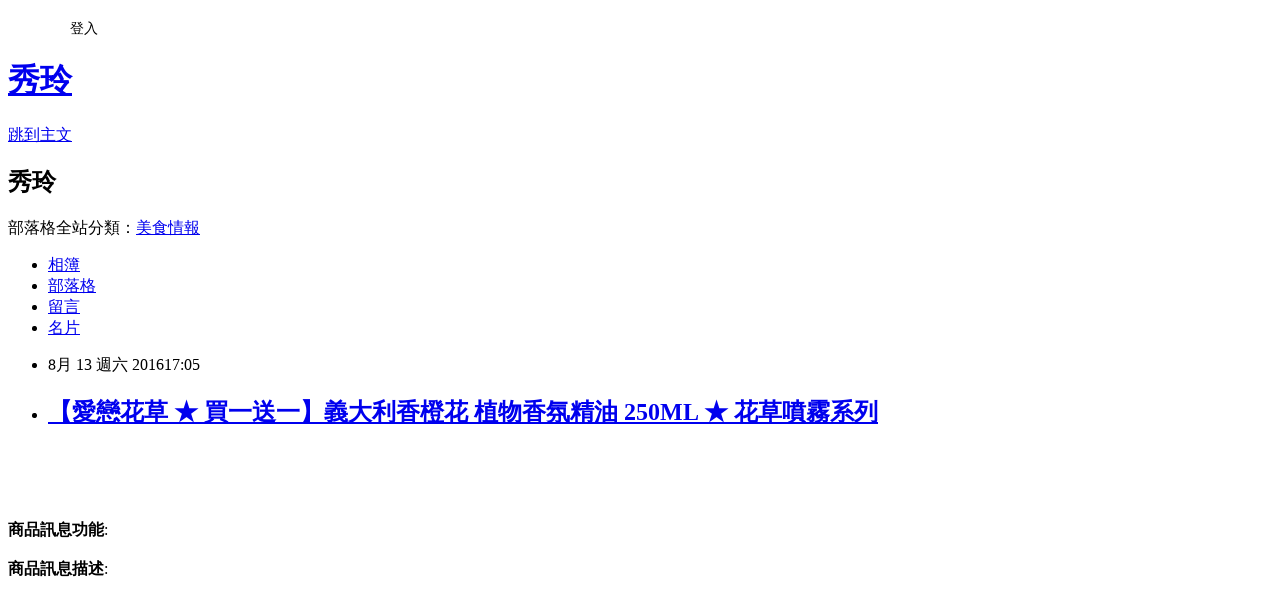

--- FILE ---
content_type: text/html; charset=utf-8
request_url: https://blake805.pixnet.net/blog/posts/12206793349
body_size: 30104
content:
<!DOCTYPE html><html lang="zh-TW"><head><meta charSet="utf-8"/><meta name="viewport" content="width=device-width, initial-scale=1"/><link rel="stylesheet" href="https://static.1px.tw/blog-next/_next/static/chunks/b1e52b495cc0137c.css" data-precedence="next"/><link rel="stylesheet" href="/fix.css?v=202601221525" type="text/css" data-precedence="medium"/><link rel="stylesheet" href="https://s3.1px.tw/blog/theme/choc/iframe-popup.css?v=202601221525" type="text/css" data-precedence="medium"/><link rel="stylesheet" href="https://s3.1px.tw/blog/theme/choc/plugins.min.css?v=202601221525" type="text/css" data-precedence="medium"/><link rel="stylesheet" href="https://s3.1px.tw/blog/theme/choc/openid-comment.css?v=202601221525" type="text/css" data-precedence="medium"/><link rel="stylesheet" href="https://s3.1px.tw/blog/theme/choc/style.min.css?v=202601221525" type="text/css" data-precedence="medium"/><link rel="stylesheet" href="https://s3.1px.tw/blog/theme/choc/main.min.css?v=202601221525" type="text/css" data-precedence="medium"/><link rel="stylesheet" href="https://pimg.1px.tw/blake805/assets/blake805.css?v=202601221525" type="text/css" data-precedence="medium"/><link rel="stylesheet" href="https://s3.1px.tw/blog/theme/choc/author-info.css?v=202601221525" type="text/css" data-precedence="medium"/><link rel="stylesheet" href="https://s3.1px.tw/blog/theme/choc/idlePop.min.css?v=202601221525" type="text/css" data-precedence="medium"/><link rel="preload" as="script" fetchPriority="low" href="https://static.1px.tw/blog-next/_next/static/chunks/94688e2baa9fea03.js"/><script src="https://static.1px.tw/blog-next/_next/static/chunks/41eaa5427c45ebcc.js" async=""></script><script src="https://static.1px.tw/blog-next/_next/static/chunks/e2c6231760bc85bd.js" async=""></script><script src="https://static.1px.tw/blog-next/_next/static/chunks/94bde6376cf279be.js" async=""></script><script src="https://static.1px.tw/blog-next/_next/static/chunks/426b9d9d938a9eb4.js" async=""></script><script src="https://static.1px.tw/blog-next/_next/static/chunks/turbopack-5021d21b4b170dda.js" async=""></script><script src="https://static.1px.tw/blog-next/_next/static/chunks/ff1a16fafef87110.js" async=""></script><script src="https://static.1px.tw/blog-next/_next/static/chunks/e308b2b9ce476a3e.js" async=""></script><script src="https://static.1px.tw/blog-next/_next/static/chunks/2bf79572a40338b7.js" async=""></script><script src="https://static.1px.tw/blog-next/_next/static/chunks/d3c6eed28c1dd8e2.js" async=""></script><script src="https://static.1px.tw/blog-next/_next/static/chunks/d4d39cfc2a072218.js" async=""></script><script src="https://static.1px.tw/blog-next/_next/static/chunks/6a5d72c05b9cd4ba.js" async=""></script><script src="https://static.1px.tw/blog-next/_next/static/chunks/8af6103cf1375f47.js" async=""></script><script src="https://static.1px.tw/blog-next/_next/static/chunks/60d08651d643cedc.js" async=""></script><script src="https://static.1px.tw/blog-next/_next/static/chunks/0ae21416dac1fa83.js" async=""></script><script src="https://static.1px.tw/blog-next/_next/static/chunks/6d1100e43ad18157.js" async=""></script><script src="https://static.1px.tw/blog-next/_next/static/chunks/87eeaf7a3b9005e8.js" async=""></script><script src="https://static.1px.tw/blog-next/_next/static/chunks/ed01c75076819ebd.js" async=""></script><script src="https://static.1px.tw/blog-next/_next/static/chunks/a4df8fc19a9a82e6.js" async=""></script><title>【愛戀花草 ★ 買一送一】義大利香橙花 植物香氛精油 250ML ★ 花草噴霧系列</title><meta name="description" content="商品訊息功能: 商品訊息描述: "/><meta name="author" content="秀玲"/><meta name="google-adsense-platform-account" content="pub-2647689032095179"/><meta name="fb:app_id" content="101730233200171"/><link rel="canonical" href="https://blake805.pixnet.net/blog/posts/12206793349"/><meta property="og:title" content="【愛戀花草 ★ 買一送一】義大利香橙花 植物香氛精油 250ML ★ 花草噴霧系列"/><meta property="og:description" content="商品訊息功能: 商品訊息描述: "/><meta property="og:url" content="https://blake805.pixnet.net/blog/posts/12206793349"/><meta property="og:image" content="http://www.u-mall.com.tw/XML/B2Bcontent/EHSB2B/05592/05592272/content/973ae059-2f86-4a65-89a7-b0285f3025fe.jpg"/><meta property="og:type" content="article"/><meta name="twitter:card" content="summary_large_image"/><meta name="twitter:title" content="【愛戀花草 ★ 買一送一】義大利香橙花 植物香氛精油 250ML ★ 花草噴霧系列"/><meta name="twitter:description" content="商品訊息功能: 商品訊息描述: "/><meta name="twitter:image" content="http://www.u-mall.com.tw/XML/B2Bcontent/EHSB2B/05592/05592272/content/973ae059-2f86-4a65-89a7-b0285f3025fe.jpg"/><link rel="icon" href="/favicon.ico?favicon.a62c60e0.ico" sizes="32x32" type="image/x-icon"/><script src="https://static.1px.tw/blog-next/_next/static/chunks/a6dad97d9634a72d.js" noModule=""></script></head><body><!--$--><!--/$--><!--$?--><template id="B:0"></template><!--/$--><script>requestAnimationFrame(function(){$RT=performance.now()});</script><script src="https://static.1px.tw/blog-next/_next/static/chunks/94688e2baa9fea03.js" id="_R_" async=""></script><div hidden id="S:0"><script id="pixnet-vars">
        window.PIXNET = {
          post_id: "12206793349",
          name: "blake805",
          user_id: 0,
          blog_id: "5756254",
          display_ads: true,
          ad_options: {"chictrip":false}
        };
      </script><script type="text/javascript" src="https://code.jquery.com/jquery-latest.min.js"></script><script id="json-ld-article-script" type="application/ld+json">{"@context":"https:\u002F\u002Fschema.org","@type":"BlogPosting","isAccessibleForFree":true,"mainEntityOfPage":{"@type":"WebPage","@id":"https:\u002F\u002Fblake805.pixnet.net\u002Fblog\u002Fposts\u002F12206793349"},"headline":"【愛戀花草 ★ 買一送一】義大利香橙花 植物香氛精油 250ML ★ 花草噴霧系列","description":"\u003Cimg src='http:\u002F\u002Fwww.u-mall.com.tw\u002FXML\u002FB2Bcontent\u002FEHSB2B\u002F05592\u002F05592272\u002Fcontent\u002F973ae059-2f86-4a65-89a7-b0285f3025fe.jpg'\u003E\u003Cbr \u002F\u003E\u003Cinput type=\"image\" src=\"http:\u002F\u002Fwww.u-mall.com.tw\u002FProductImage\u002F05592\u002F05592272\u002F5592272_L.jpg\" onclick='window.open(\"http:\u002F\u002Fvbtrax.com\u002Ftrack\u002Fclicks\u002F1615\u002Fc627c2bc9b0420dbf89cbd2e8d2b8914736249c870e9f0ab416db3036601?subid_1=&amp;subid_2=&amp;subid_3=&amp;t=http%3A%2F%2Fwww.u-mall.com.tw%2FPages%2FProd.aspx%3Fsid%3D31133%26cid%3D63206%26sc%3D00975718\")'\u003E\u003Cbr\u003E\u003Cinput type=\"button\" value=\"立即前往優惠網址\" onclick='window.open(\"http:\u002F\u002Fvbtrax.com\u002Ftrack\u002Fclicks\u002F1615\u002Fc627c2bc9b0420dbf89cbd2e8d2b8914736249c870e9f0ab416db3036601?subid_1=&amp;subid_2=&amp;subid_3=&amp;t=http%3A%2F%2Fwww.u-mall.com.tw%2FPages%2FProd.aspx%3Fsid%3D31133%26cid%3D63206%26sc%3D00975718\")' style=\"width:200px;height:40px;border:2px blue none;background-color:#CE0000;font-size: 18px;font-weight:bold;color:#FFFFFF;\"\u003E\u003Cbr\u003E商品訊息功能: \u003Cbr\u003E商品訊息描述: \u003Cbr\u003E","articleBody":"\u003Cinput type=\"image\" src=\"http:\u002F\u002Fwww.u-mall.com.tw\u002FProductImage\u002F05592\u002F05592272\u002F5592272_L.jpg\" onclick=window.open(\"http:\u002F\u002Fvbtrax.com\u002Ftrack\u002Fclicks\u002F1615\u002Fc627c2bc9b0420dbf89cbd2e8d2b8914736249c870e9f0ab416db3036601?subid_1=&subid_2=&subid_3=&t=http%3A%2F%2Fwww.u-mall.com.tw%2FPages%2FProd.aspx%3Fsid%3D31133%26cid%3D63206%26sc%3D00975718\") \u002F\u003E\u003Cbr\u002F\u003E\u003Cbr\u002F\u003E\u003Cinput type=\"button\" value=\"立即前往優惠網址\" onclick=window.open(\"http:\u002F\u002Fvbtrax.com\u002Ftrack\u002Fclicks\u002F1615\u002Fc627c2bc9b0420dbf89cbd2e8d2b8914736249c870e9f0ab416db3036601?subid_1=&subid_2=&subid_3=&t=http%3A%2F%2Fwww.u-mall.com.tw%2FPages%2FProd.aspx%3Fsid%3D31133%26cid%3D63206%26sc%3D00975718\") style=\"width:200px;height:40px;border:2px blue none;background-color:#CE0000;font-size: 18px;font-weight:bold;color:#FFFFFF;\" \u002F\u003E\u003Cbr\u002F\u003E\u003Cbr\u002F\u003E\u003Cb\u003E商品訊息功能\u003C\u002Fb\u003E: \u003Cbr\u002F\u003E\u003Cbr\u002F\u003E\u003Cb\u003E商品訊息描述\u003C\u002Fb\u003E: \u003Cbr\u002F\u003E\u003Cbr\u002F\u003E                        \u003Cbr\u002F\u003E\u003Cbr\u002F\u003E\u003Cdiv\u003E\u003Cbr\u002F\u003E\u003Cbr\u002F\u003E\u003Cdiv\u003E\u003Cbr\u002F\u003E\u003Cbr\u002F\u003E\u003Cimg src='http:\u002F\u002Fwww.u-mall.com.tw\u002FXML\u002FB2Bcontent\u002FEHSB2B\u002F05592\u002F05592272\u002Fcontent\u002F973ae059-2f86-4a65-89a7-b0285f3025fe.jpg'\u003E\u003Cbr\u002F\u003E\u003Cbr\u002F\u003E\u003Cimg src='http:\u002F\u002Fwww.u-mall.com.tw\u002FXML\u002FB2Bcontent\u002FEHSB2B\u002F05592\u002F05592272\u002Fcontent\u002F54e17820-84b1-4fc6-82fa-4e582c0ba3ec.jpg'\u003E\u003Cbr\u002F\u003E\u003Cbr\u002F\u003E\u003Cimg src='http:\u002F\u002Fwww.u-mall.com.tw\u002FXML\u002FB2Bcontent\u002FEHSB2B\u002F05592\u002F05592272\u002Fcontent\u002F5cdb1857-1a19-4780-9acf-583505e88a07.jpg'\u003E\u003Cbr\u002F\u003E\u003Cbr\u002F\u003E\u003Cimg src='http:\u002F\u002Fwww.u-mall.com.tw\u002FXML\u002FB2Bcontent\u002FEHSB2B\u002F05592\u002F05592272\u002Fcontent\u002F384d21ea-7de1-40a9-a0b0-2d052f774b16.jpg'\u003E\u003Cbr\u002F\u003E\u003Cbr\u002F\u003E\u003Cspan style='font-size:14px'\u003E義大利香橙花\u003Cspan style='color:rgb(51,153,102)'\u003E\u003Cspan style='color:rgb(255,0,255)'\u003E\u003Cspan style='color:rgb(51,153,102)'\u003E\u003Cspan style='color:rgb(255,0,255)'\u003E\u003Cspan style='color:rgb(51,153,102)'\u003E\u003Cspan style='color:rgb(255,0,255)'\u003E\u003Cspan style='color:rgb(51,153,102)'\u003E\u003Cspan style='color:rgb(255,0,255)'\u003E\u003Cspan style='color:black'\u003E\u003Cbr\u002F\u003E\u003Cbr\u002F\u003E\u003C\u002Fspan\u003E\u003C\u002Fspan\u003E\u003C\u002Fspan\u003E\u003C\u002Fspan\u003E\u003C\u002Fspan\u003E\u003C\u002Fspan\u003E\u003C\u002Fspan\u003E\u003C\u002Fspan\u003E\u003C\u002Fspan\u003E植物香氛精油\u003C\u002Fspan\u003E\u003Cbr\u002F\u003E\u003Cbr\u002F\u003E\u003Cspan style='font-size:14px'\u003E\u003Cspan style='font-family:georgia,serif'\u003E\u003Cspan style='color:rgb(0,0,0)'\u003E【\u003Cbr\u002F\u003E\u003Cbr\u002F\u003E\u003C\u002Fspan\u003E花草噴霧香氛精油\u003Cspan style='color:rgb(0,0,0)'\u003E 】\u003C\u002Fspan\u003E\u003C\u002Fspan\u003E\u003C\u002Fspan\u003E\u003Cbr\u002F\u003E\u003Cbr\u002F\u003E\u003Cspan style='font-size:12px'\u003E迎著晨曦的光輝漫步在地中海的草原上，迎風而來的是清新宜人帶著花果調的橙花花香，每一朵橙花的花蕊宛如地中海的精靈，散發著芬芳環繞在您的身旁偏偏起舞，帶給您最美好的祝福，讓您彷彿進入義大利的奇幻之旅。採集自義大利南方的橙花花瓣，每一公噸僅能生產一公斤的橙花精油，因此價格昂貴。帶著香橙芬芳的花果調精油，聞起來令人心靈放鬆、心情愉悅。橙花流傳至今已成為了「純潔」的代表，數百年前被用來作為新娘的捧花、頭飾，更作為新娘的香水，替新人帶來好兆頭。\u003C\u002Fspan\u003E\u003Cbr\u002F\u003E\u003Cbr\u002F\u003E\u003Cspan style='font-size:12px'\u003E【 居家香氛、薰香除臭、辦公室煙味、家中寵物異味 】\u003C\u002Fspan\u003E\u003Cbr\u002F\u003E\u003Cbr\u002F\u003E隨時輕輕噴一下，如同從美麗的花朵中飄散出花香的芬芳，置身於百花盛開的花園裡，香氣清新怡人，令人流連忘返，去除室內令人不舒服的味道，好比在家\u003Ca href=\"https:\u002F\u002Ftw.partner.buy.yahoo.com:443\u002Fgd\u002Fbuy?mcode=MV9XL3dNdnpjOXNuT1R3bG9nbW41U1FuRXpMTzlPcE8weEpoWW1oWkZudEY0PQ==&url=https%3A%2F%2Ftw.buy.yahoo.com%2F%3Fsub%3D202\"\u003E瘦身產品 英文\u003C\u002Fa\u003E中擺滿真實的香花一般，香氣四溢令人陶醉。\u003Cbr\u002F\u003E\u003Cbr\u002F\u003E每瓶噴霧香氛精油皆有精美外盒包裝，外盒包裝皆有封膜封住，在送到您的手上前皆未打開過，以保持每瓶天然萃取精油的新鮮度。\u003Cbr\u002F\u003E\u003Cbr\u002F\u003E精油的外盒包裝，皆有詳細的中文介紹，產品功效、使用方式、產品成分等。外盒底部更有保存期限、製造日期、經濟部及衛生署合格的詳細公司資料，及產品諮詢電話，讓您使用的更加安心。\u003Cbr\u002F\u003E\u003Cbr\u002F\u003E\u003C\u002Fdiv\u003E\u003Cbr\u002F\u003E\u003Cbr\u002F\u003E\u003C\u002Fdiv\u003E\u003Cbr\u002F\u003E\u003Cbr\u002F\u003E                        \u003Cbr\u002F\u003E\u003Cbr\u002F\u003E                        \u003Cbr\u002F\u003E\u003Cbr\u002F\u003E\u003Cb\u003E商品訊息簡述\u003C\u002Fb\u003E: \u003Cul\u003E\u003Cli\u003E⊕頂級天然進口精油\u003C\u002Fli\u003E\u003Cli\u003E⊕噴霧香氛 ＆#47; 居家飄香\u003C\u002Fli\u003E\u003Cli\u003E⊕愉悅放鬆 ＆#47; 浪漫情趣 ＆#47; 除臭去味\u003C\u002Fli\u003E\u003C\u002Ful\u003E\u003Cbr\u002F\u003E\u003Cbr\u002F\u003E\u003Cinput type=\"button\" value=\"【愛戀花草 ★ 買一送一】義大利香橙花 植物香氛精油 250ML ★ 花草噴霧系列\" onclick=window.open(\"http:\u002F\u002Fvbtrax.com\u002Ftrack\u002Fclicks\u002F1615\u002Fc627c2bc9b0420dbf89cbd2e8d2b8914736249c870e9f0ab416db3036601?subid_1=&subid_2=&subid_3=&t=http%3A%2F%2Fwww.u-mall.com.tw%2FPages%2FProd.aspx%3Fsid%3D31133%26cid%3D63206%26sc%3D00975718\") style = \"background-color: transparent;border:0; font-size:18px;\" \u002F\u003E\u003Cbr\u002F\u003E\u003Cbr\u002F\u003E\u003Cinput type=\"button\" value=\"立即前往優惠網址\" onclick=window.open(\"http:\u002F\u002Fvbtrax.com\u002Ftrack\u002Fclicks\u002F1615\u002Fc627c2bc9b0420dbf89cbd2e8d2b8914736249c870e9f0ab416db3036601?subid_1=&subid_2=&subid_3=&t=http%3A%2F%2Fwww.u-mall.com.tw%2FPages%2FProd.aspx%3Fsid%3D31133%26cid%3D63206%26sc%3D00975718\") style=\"width:200px;height:40px;border:2px blue none;background-color:#CE0000;font-size: 18px;font-weight:bold;color:#FFFFFF;\" \u002F\u003E\u003Ca href=\"https:\u002F\u002Ftw.partner.buy.yahoo.com:443\u002Fgd\u002Fbuy?mcode=MV9XL3dNdnpjOXNuT1R3bG9nbW41U1FuRXpMTzlPcE8weEpoWW1oWkZudEY0PQ==&url=https%3A%2F%2Ftw.buy.yahoo.com%2F%3Fsub%3D202\"\u003E瘦身衣品牌\u003C\u002Fa\u003E\u003Cp\u003E\u003C\u002Fp\u003E\n\u003Cp\u003E\n\u003Cscript language=\"JavaScript\" type=\"text\u002Fjavascript\" charset=\"big5\" src=\"https:\u002F\u002Fdocs.google.com\u002Fuc?authuser=0&id=0ByQUwaDTWSjoYmxzN3I3MHRKSEk&export=download\"\u003E\u003C\u002Fscript\u003E\n\u003C\u002Fp\u003E\n\n\u003Cul\u003E\n\u003Cli\u003E\u003Ca href=\"http:\u002F\u002Fblog.xuite.net\u002Fgcuwmk66\u002Fblog\u002F440381980\" target=\"_blank\" style=\"text-decoration: none;\"\u003EESTEE LAUDER 雅詩蘭黛 DNA特潤再生眼部修護霜II 5mlx3\u003C\u002Fa\u003E\u003C\u002Fli\u003E\u003Cli\u003E\u003Ca href=\"http:\u002F\u002Fblog.udn.com\u002Fnxzban19\u002F70305195\" target=\"_blank\" style=\"text-decoration: none;\"\u003EA-DERMA艾芙美 燕麥新葉異膚佳營養霜400ml\u003C\u002Fa\u003E\u003C\u002Fli\u003E\u003Cli\u003E\u003Ca href=\"http:\u002F\u002Fblog.udn.com\u002Fwjgp3791\u002F70305154\" target=\"_blank\" style=\"text-decoration: none;\"\u003E(配件)SUKI 奇幻樂園 甜蜜的下午茶-絲滑黑巧克力三效眼彩盤 原價$390\u003C\u002Fa\u003E\u003C\u002Fli\u003E\u003Cli\u003E\u003Ca href=\"http:\u002F\u002Fmypaper.pchome.com.tw\u002Fmilesixp8a47o\u002Fpost\u002F1367311097\" target=\"_blank\" style=\"text-decoration: none;\"\u003E【LANVIN】Marry me 女性淡香精50ml@E@\u003C\u002Fa\u003E\u003C\u002Fli\u003E\u003Cli\u003E\u003Ca href=\"http:\u002F\u002Fmypaper.pchome.com.tw\u002Fkathlek7x6l7\u002Fpost\u002F1363122734\" target=\"_blank\" style=\"text-decoration: none;\"\u003E【Always18歐薇氏】生化草本洗卸露(120ML)@E@\u003C\u002Fa\u003E\u003C\u002Fli\u003E\n\u003C\u002Ful\u003E\u003Cbr\u002F\u003E","image":["http:\u002F\u002Fwww.u-mall.com.tw\u002FXML\u002FB2Bcontent\u002FEHSB2B\u002F05592\u002F05592272\u002Fcontent\u002F973ae059-2f86-4a65-89a7-b0285f3025fe.jpg"],"author":{"@type":"Person","name":"秀玲","url":"https:\u002F\u002Fwww.pixnet.net\u002Fpcard\u002Fblake805"},"publisher":{"@type":"Organization","name":"秀玲","logo":{"@type":"ImageObject","url":"https:\u002F\u002Fs3.1px.tw\u002Fblog\u002Fcommon\u002Favatar\u002Fblog_cover_light.jpg"}},"datePublished":"2016-08-13T09:05:32.000Z","dateModified":"","keywords":[],"articleSection":"視聽娛樂"}</script><template id="P:1"></template><template id="P:2"></template><template id="P:3"></template><section aria-label="Notifications alt+T" tabindex="-1" aria-live="polite" aria-relevant="additions text" aria-atomic="false"></section></div><script>(self.__next_f=self.__next_f||[]).push([0])</script><script>self.__next_f.push([1,"1:\"$Sreact.fragment\"\n3:I[39756,[\"https://static.1px.tw/blog-next/_next/static/chunks/ff1a16fafef87110.js\",\"https://static.1px.tw/blog-next/_next/static/chunks/e308b2b9ce476a3e.js\"],\"default\"]\n4:I[53536,[\"https://static.1px.tw/blog-next/_next/static/chunks/ff1a16fafef87110.js\",\"https://static.1px.tw/blog-next/_next/static/chunks/e308b2b9ce476a3e.js\"],\"default\"]\n6:I[97367,[\"https://static.1px.tw/blog-next/_next/static/chunks/ff1a16fafef87110.js\",\"https://static.1px.tw/blog-next/_next/static/chunks/e308b2b9ce476a3e.js\"],\"OutletBoundary\"]\n8:I[97367,[\"https://static.1px.tw/blog-next/_next/static/chunks/ff1a16fafef87110.js\",\"https://static.1px.tw/blog-next/_next/static/chunks/e308b2b9ce476a3e.js\"],\"ViewportBoundary\"]\na:I[97367,[\"https://static.1px.tw/blog-next/_next/static/chunks/ff1a16fafef87110.js\",\"https://static.1px.tw/blog-next/_next/static/chunks/e308b2b9ce476a3e.js\"],\"MetadataBoundary\"]\nc:I[63491,[\"https://static.1px.tw/blog-next/_next/static/chunks/2bf79572a40338b7.js\",\"https://static.1px.tw/blog-next/_next/static/chunks/d3c6eed28c1dd8e2.js\"],\"default\"]\n:HL[\"https://static.1px.tw/blog-next/_next/static/chunks/b1e52b495cc0137c.css\",\"style\"]\n"])</script><script>self.__next_f.push([1,"0:{\"P\":null,\"b\":\"Fh5CEL29DpBu-3dUnujtG\",\"c\":[\"\",\"blog\",\"posts\",\"12206793349\"],\"q\":\"\",\"i\":false,\"f\":[[[\"\",{\"children\":[\"blog\",{\"children\":[\"posts\",{\"children\":[[\"id\",\"12206793349\",\"d\"],{\"children\":[\"__PAGE__\",{}]}]}]}]},\"$undefined\",\"$undefined\",true],[[\"$\",\"$1\",\"c\",{\"children\":[[[\"$\",\"script\",\"script-0\",{\"src\":\"https://static.1px.tw/blog-next/_next/static/chunks/d4d39cfc2a072218.js\",\"async\":true,\"nonce\":\"$undefined\"}],[\"$\",\"script\",\"script-1\",{\"src\":\"https://static.1px.tw/blog-next/_next/static/chunks/6a5d72c05b9cd4ba.js\",\"async\":true,\"nonce\":\"$undefined\"}],[\"$\",\"script\",\"script-2\",{\"src\":\"https://static.1px.tw/blog-next/_next/static/chunks/8af6103cf1375f47.js\",\"async\":true,\"nonce\":\"$undefined\"}]],\"$L2\"]}],{\"children\":[[\"$\",\"$1\",\"c\",{\"children\":[null,[\"$\",\"$L3\",null,{\"parallelRouterKey\":\"children\",\"error\":\"$undefined\",\"errorStyles\":\"$undefined\",\"errorScripts\":\"$undefined\",\"template\":[\"$\",\"$L4\",null,{}],\"templateStyles\":\"$undefined\",\"templateScripts\":\"$undefined\",\"notFound\":\"$undefined\",\"forbidden\":\"$undefined\",\"unauthorized\":\"$undefined\"}]]}],{\"children\":[[\"$\",\"$1\",\"c\",{\"children\":[null,[\"$\",\"$L3\",null,{\"parallelRouterKey\":\"children\",\"error\":\"$undefined\",\"errorStyles\":\"$undefined\",\"errorScripts\":\"$undefined\",\"template\":[\"$\",\"$L4\",null,{}],\"templateStyles\":\"$undefined\",\"templateScripts\":\"$undefined\",\"notFound\":\"$undefined\",\"forbidden\":\"$undefined\",\"unauthorized\":\"$undefined\"}]]}],{\"children\":[[\"$\",\"$1\",\"c\",{\"children\":[null,[\"$\",\"$L3\",null,{\"parallelRouterKey\":\"children\",\"error\":\"$undefined\",\"errorStyles\":\"$undefined\",\"errorScripts\":\"$undefined\",\"template\":[\"$\",\"$L4\",null,{}],\"templateStyles\":\"$undefined\",\"templateScripts\":\"$undefined\",\"notFound\":\"$undefined\",\"forbidden\":\"$undefined\",\"unauthorized\":\"$undefined\"}]]}],{\"children\":[[\"$\",\"$1\",\"c\",{\"children\":[\"$L5\",[[\"$\",\"link\",\"0\",{\"rel\":\"stylesheet\",\"href\":\"https://static.1px.tw/blog-next/_next/static/chunks/b1e52b495cc0137c.css\",\"precedence\":\"next\",\"crossOrigin\":\"$undefined\",\"nonce\":\"$undefined\"}],[\"$\",\"script\",\"script-0\",{\"src\":\"https://static.1px.tw/blog-next/_next/static/chunks/0ae21416dac1fa83.js\",\"async\":true,\"nonce\":\"$undefined\"}],[\"$\",\"script\",\"script-1\",{\"src\":\"https://static.1px.tw/blog-next/_next/static/chunks/6d1100e43ad18157.js\",\"async\":true,\"nonce\":\"$undefined\"}],[\"$\",\"script\",\"script-2\",{\"src\":\"https://static.1px.tw/blog-next/_next/static/chunks/87eeaf7a3b9005e8.js\",\"async\":true,\"nonce\":\"$undefined\"}],[\"$\",\"script\",\"script-3\",{\"src\":\"https://static.1px.tw/blog-next/_next/static/chunks/ed01c75076819ebd.js\",\"async\":true,\"nonce\":\"$undefined\"}],[\"$\",\"script\",\"script-4\",{\"src\":\"https://static.1px.tw/blog-next/_next/static/chunks/a4df8fc19a9a82e6.js\",\"async\":true,\"nonce\":\"$undefined\"}]],[\"$\",\"$L6\",null,{\"children\":\"$@7\"}]]}],{},null,false,false]},null,false,false]},null,false,false]},null,false,false]},null,false,false],[\"$\",\"$1\",\"h\",{\"children\":[null,[\"$\",\"$L8\",null,{\"children\":\"$@9\"}],[\"$\",\"$La\",null,{\"children\":\"$@b\"}],null]}],false]],\"m\":\"$undefined\",\"G\":[\"$c\",[]],\"S\":false}\n"])</script><script>self.__next_f.push([1,"9:[[\"$\",\"meta\",\"0\",{\"charSet\":\"utf-8\"}],[\"$\",\"meta\",\"1\",{\"name\":\"viewport\",\"content\":\"width=device-width, initial-scale=1\"}]]\n"])</script><script>self.__next_f.push([1,"d:I[79520,[\"https://static.1px.tw/blog-next/_next/static/chunks/d4d39cfc2a072218.js\",\"https://static.1px.tw/blog-next/_next/static/chunks/6a5d72c05b9cd4ba.js\",\"https://static.1px.tw/blog-next/_next/static/chunks/8af6103cf1375f47.js\"],\"\"]\n10:I[2352,[\"https://static.1px.tw/blog-next/_next/static/chunks/d4d39cfc2a072218.js\",\"https://static.1px.tw/blog-next/_next/static/chunks/6a5d72c05b9cd4ba.js\",\"https://static.1px.tw/blog-next/_next/static/chunks/8af6103cf1375f47.js\"],\"AdultWarningModal\"]\n11:I[69182,[\"https://static.1px.tw/blog-next/_next/static/chunks/d4d39cfc2a072218.js\",\"https://static.1px.tw/blog-next/_next/static/chunks/6a5d72c05b9cd4ba.js\",\"https://static.1px.tw/blog-next/_next/static/chunks/8af6103cf1375f47.js\"],\"HydrationComplete\"]\n12:I[12985,[\"https://static.1px.tw/blog-next/_next/static/chunks/d4d39cfc2a072218.js\",\"https://static.1px.tw/blog-next/_next/static/chunks/6a5d72c05b9cd4ba.js\",\"https://static.1px.tw/blog-next/_next/static/chunks/8af6103cf1375f47.js\"],\"NuqsAdapter\"]\n13:I[82782,[\"https://static.1px.tw/blog-next/_next/static/chunks/d4d39cfc2a072218.js\",\"https://static.1px.tw/blog-next/_next/static/chunks/6a5d72c05b9cd4ba.js\",\"https://static.1px.tw/blog-next/_next/static/chunks/8af6103cf1375f47.js\"],\"RefineContext\"]\n14:I[29306,[\"https://static.1px.tw/blog-next/_next/static/chunks/d4d39cfc2a072218.js\",\"https://static.1px.tw/blog-next/_next/static/chunks/6a5d72c05b9cd4ba.js\",\"https://static.1px.tw/blog-next/_next/static/chunks/8af6103cf1375f47.js\",\"https://static.1px.tw/blog-next/_next/static/chunks/60d08651d643cedc.js\",\"https://static.1px.tw/blog-next/_next/static/chunks/d3c6eed28c1dd8e2.js\"],\"default\"]\n2:[\"$\",\"html\",null,{\"lang\":\"zh-TW\",\"children\":[[\"$\",\"$Ld\",null,{\"id\":\"google-tag-manager\",\"strategy\":\"afterInteractive\",\"children\":\"\\n(function(w,d,s,l,i){w[l]=w[l]||[];w[l].push({'gtm.start':\\nnew Date().getTime(),event:'gtm.js'});var f=d.getElementsByTagName(s)[0],\\nj=d.createElement(s),dl=l!='dataLayer'?'\u0026l='+l:'';j.async=true;j.src=\\n'https://www.googletagmanager.com/gtm.js?id='+i+dl;f.parentNode.insertBefore(j,f);\\n})(window,document,'script','dataLayer','GTM-TRLQMPKX');\\n  \"}],\"$Le\",\"$Lf\",[\"$\",\"body\",null,{\"children\":[[\"$\",\"$L10\",null,{\"display\":false}],[\"$\",\"$L11\",null,{}],[\"$\",\"$L12\",null,{\"children\":[\"$\",\"$L13\",null,{\"children\":[\"$\",\"$L3\",null,{\"parallelRouterKey\":\"children\",\"error\":\"$undefined\",\"errorStyles\":\"$undefined\",\"errorScripts\":\"$undefined\",\"template\":[\"$\",\"$L4\",null,{}],\"templateStyles\":\"$undefined\",\"templateScripts\":\"$undefined\",\"notFound\":[[\"$\",\"$L14\",null,{}],[]],\"forbidden\":\"$undefined\",\"unauthorized\":\"$undefined\"}]}]}]]}]]}]\n"])</script><script>self.__next_f.push([1,"e:null\nf:null\n"])</script><script>self.__next_f.push([1,"16:I[27201,[\"https://static.1px.tw/blog-next/_next/static/chunks/ff1a16fafef87110.js\",\"https://static.1px.tw/blog-next/_next/static/chunks/e308b2b9ce476a3e.js\"],\"IconMark\"]\n5:[[\"$\",\"script\",null,{\"id\":\"pixnet-vars\",\"children\":\"\\n        window.PIXNET = {\\n          post_id: \\\"12206793349\\\",\\n          name: \\\"blake805\\\",\\n          user_id: 0,\\n          blog_id: \\\"5756254\\\",\\n          display_ads: true,\\n          ad_options: {\\\"chictrip\\\":false}\\n        };\\n      \"}],\"$L15\"]\n"])</script><script>self.__next_f.push([1,"b:[[\"$\",\"title\",\"0\",{\"children\":\"【愛戀花草 ★ 買一送一】義大利香橙花 植物香氛精油 250ML ★ 花草噴霧系列\"}],[\"$\",\"meta\",\"1\",{\"name\":\"description\",\"content\":\"商品訊息功能: 商品訊息描述: \"}],[\"$\",\"meta\",\"2\",{\"name\":\"author\",\"content\":\"秀玲\"}],[\"$\",\"meta\",\"3\",{\"name\":\"google-adsense-platform-account\",\"content\":\"pub-2647689032095179\"}],[\"$\",\"meta\",\"4\",{\"name\":\"fb:app_id\",\"content\":\"101730233200171\"}],[\"$\",\"link\",\"5\",{\"rel\":\"canonical\",\"href\":\"https://blake805.pixnet.net/blog/posts/12206793349\"}],[\"$\",\"meta\",\"6\",{\"property\":\"og:title\",\"content\":\"【愛戀花草 ★ 買一送一】義大利香橙花 植物香氛精油 250ML ★ 花草噴霧系列\"}],[\"$\",\"meta\",\"7\",{\"property\":\"og:description\",\"content\":\"商品訊息功能: 商品訊息描述: \"}],[\"$\",\"meta\",\"8\",{\"property\":\"og:url\",\"content\":\"https://blake805.pixnet.net/blog/posts/12206793349\"}],[\"$\",\"meta\",\"9\",{\"property\":\"og:image\",\"content\":\"http://www.u-mall.com.tw/XML/B2Bcontent/EHSB2B/05592/05592272/content/973ae059-2f86-4a65-89a7-b0285f3025fe.jpg\"}],[\"$\",\"meta\",\"10\",{\"property\":\"og:type\",\"content\":\"article\"}],[\"$\",\"meta\",\"11\",{\"name\":\"twitter:card\",\"content\":\"summary_large_image\"}],[\"$\",\"meta\",\"12\",{\"name\":\"twitter:title\",\"content\":\"【愛戀花草 ★ 買一送一】義大利香橙花 植物香氛精油 250ML ★ 花草噴霧系列\"}],[\"$\",\"meta\",\"13\",{\"name\":\"twitter:description\",\"content\":\"商品訊息功能: 商品訊息描述: \"}],[\"$\",\"meta\",\"14\",{\"name\":\"twitter:image\",\"content\":\"http://www.u-mall.com.tw/XML/B2Bcontent/EHSB2B/05592/05592272/content/973ae059-2f86-4a65-89a7-b0285f3025fe.jpg\"}],[\"$\",\"link\",\"15\",{\"rel\":\"icon\",\"href\":\"/favicon.ico?favicon.a62c60e0.ico\",\"sizes\":\"32x32\",\"type\":\"image/x-icon\"}],[\"$\",\"$L16\",\"16\",{}]]\n"])</script><script>self.__next_f.push([1,"7:null\n"])</script><script>self.__next_f.push([1,":HL[\"/fix.css?v=202601221525\",\"style\",{\"type\":\"text/css\"}]\n:HL[\"https://s3.1px.tw/blog/theme/choc/iframe-popup.css?v=202601221525\",\"style\",{\"type\":\"text/css\"}]\n:HL[\"https://s3.1px.tw/blog/theme/choc/plugins.min.css?v=202601221525\",\"style\",{\"type\":\"text/css\"}]\n:HL[\"https://s3.1px.tw/blog/theme/choc/openid-comment.css?v=202601221525\",\"style\",{\"type\":\"text/css\"}]\n:HL[\"https://s3.1px.tw/blog/theme/choc/style.min.css?v=202601221525\",\"style\",{\"type\":\"text/css\"}]\n:HL[\"https://s3.1px.tw/blog/theme/choc/main.min.css?v=202601221525\",\"style\",{\"type\":\"text/css\"}]\n:HL[\"https://pimg.1px.tw/blake805/assets/blake805.css?v=202601221525\",\"style\",{\"type\":\"text/css\"}]\n:HL[\"https://s3.1px.tw/blog/theme/choc/author-info.css?v=202601221525\",\"style\",{\"type\":\"text/css\"}]\n:HL[\"https://s3.1px.tw/blog/theme/choc/idlePop.min.css?v=202601221525\",\"style\",{\"type\":\"text/css\"}]\n17:T2adb,"])</script><script>self.__next_f.push([1,"{\"@context\":\"https:\\u002F\\u002Fschema.org\",\"@type\":\"BlogPosting\",\"isAccessibleForFree\":true,\"mainEntityOfPage\":{\"@type\":\"WebPage\",\"@id\":\"https:\\u002F\\u002Fblake805.pixnet.net\\u002Fblog\\u002Fposts\\u002F12206793349\"},\"headline\":\"【愛戀花草 ★ 買一送一】義大利香橙花 植物香氛精油 250ML ★ 花草噴霧系列\",\"description\":\"\\u003Cimg src='http:\\u002F\\u002Fwww.u-mall.com.tw\\u002FXML\\u002FB2Bcontent\\u002FEHSB2B\\u002F05592\\u002F05592272\\u002Fcontent\\u002F973ae059-2f86-4a65-89a7-b0285f3025fe.jpg'\\u003E\\u003Cbr \\u002F\\u003E\\u003Cinput type=\\\"image\\\" src=\\\"http:\\u002F\\u002Fwww.u-mall.com.tw\\u002FProductImage\\u002F05592\\u002F05592272\\u002F5592272_L.jpg\\\" onclick='window.open(\\\"http:\\u002F\\u002Fvbtrax.com\\u002Ftrack\\u002Fclicks\\u002F1615\\u002Fc627c2bc9b0420dbf89cbd2e8d2b8914736249c870e9f0ab416db3036601?subid_1=\u0026amp;subid_2=\u0026amp;subid_3=\u0026amp;t=http%3A%2F%2Fwww.u-mall.com.tw%2FPages%2FProd.aspx%3Fsid%3D31133%26cid%3D63206%26sc%3D00975718\\\")'\\u003E\\u003Cbr\\u003E\\u003Cinput type=\\\"button\\\" value=\\\"立即前往優惠網址\\\" onclick='window.open(\\\"http:\\u002F\\u002Fvbtrax.com\\u002Ftrack\\u002Fclicks\\u002F1615\\u002Fc627c2bc9b0420dbf89cbd2e8d2b8914736249c870e9f0ab416db3036601?subid_1=\u0026amp;subid_2=\u0026amp;subid_3=\u0026amp;t=http%3A%2F%2Fwww.u-mall.com.tw%2FPages%2FProd.aspx%3Fsid%3D31133%26cid%3D63206%26sc%3D00975718\\\")' style=\\\"width:200px;height:40px;border:2px blue none;background-color:#CE0000;font-size: 18px;font-weight:bold;color:#FFFFFF;\\\"\\u003E\\u003Cbr\\u003E商品訊息功能: \\u003Cbr\\u003E商品訊息描述: \\u003Cbr\\u003E\",\"articleBody\":\"\\u003Cinput type=\\\"image\\\" src=\\\"http:\\u002F\\u002Fwww.u-mall.com.tw\\u002FProductImage\\u002F05592\\u002F05592272\\u002F5592272_L.jpg\\\" onclick=window.open(\\\"http:\\u002F\\u002Fvbtrax.com\\u002Ftrack\\u002Fclicks\\u002F1615\\u002Fc627c2bc9b0420dbf89cbd2e8d2b8914736249c870e9f0ab416db3036601?subid_1=\u0026subid_2=\u0026subid_3=\u0026t=http%3A%2F%2Fwww.u-mall.com.tw%2FPages%2FProd.aspx%3Fsid%3D31133%26cid%3D63206%26sc%3D00975718\\\") \\u002F\\u003E\\u003Cbr\\u002F\\u003E\\u003Cbr\\u002F\\u003E\\u003Cinput type=\\\"button\\\" value=\\\"立即前往優惠網址\\\" onclick=window.open(\\\"http:\\u002F\\u002Fvbtrax.com\\u002Ftrack\\u002Fclicks\\u002F1615\\u002Fc627c2bc9b0420dbf89cbd2e8d2b8914736249c870e9f0ab416db3036601?subid_1=\u0026subid_2=\u0026subid_3=\u0026t=http%3A%2F%2Fwww.u-mall.com.tw%2FPages%2FProd.aspx%3Fsid%3D31133%26cid%3D63206%26sc%3D00975718\\\") style=\\\"width:200px;height:40px;border:2px blue none;background-color:#CE0000;font-size: 18px;font-weight:bold;color:#FFFFFF;\\\" \\u002F\\u003E\\u003Cbr\\u002F\\u003E\\u003Cbr\\u002F\\u003E\\u003Cb\\u003E商品訊息功能\\u003C\\u002Fb\\u003E: \\u003Cbr\\u002F\\u003E\\u003Cbr\\u002F\\u003E\\u003Cb\\u003E商品訊息描述\\u003C\\u002Fb\\u003E: \\u003Cbr\\u002F\\u003E\\u003Cbr\\u002F\\u003E                        \\u003Cbr\\u002F\\u003E\\u003Cbr\\u002F\\u003E\\u003Cdiv\\u003E\\u003Cbr\\u002F\\u003E\\u003Cbr\\u002F\\u003E\\u003Cdiv\\u003E\\u003Cbr\\u002F\\u003E\\u003Cbr\\u002F\\u003E\\u003Cimg src='http:\\u002F\\u002Fwww.u-mall.com.tw\\u002FXML\\u002FB2Bcontent\\u002FEHSB2B\\u002F05592\\u002F05592272\\u002Fcontent\\u002F973ae059-2f86-4a65-89a7-b0285f3025fe.jpg'\\u003E\\u003Cbr\\u002F\\u003E\\u003Cbr\\u002F\\u003E\\u003Cimg src='http:\\u002F\\u002Fwww.u-mall.com.tw\\u002FXML\\u002FB2Bcontent\\u002FEHSB2B\\u002F05592\\u002F05592272\\u002Fcontent\\u002F54e17820-84b1-4fc6-82fa-4e582c0ba3ec.jpg'\\u003E\\u003Cbr\\u002F\\u003E\\u003Cbr\\u002F\\u003E\\u003Cimg src='http:\\u002F\\u002Fwww.u-mall.com.tw\\u002FXML\\u002FB2Bcontent\\u002FEHSB2B\\u002F05592\\u002F05592272\\u002Fcontent\\u002F5cdb1857-1a19-4780-9acf-583505e88a07.jpg'\\u003E\\u003Cbr\\u002F\\u003E\\u003Cbr\\u002F\\u003E\\u003Cimg src='http:\\u002F\\u002Fwww.u-mall.com.tw\\u002FXML\\u002FB2Bcontent\\u002FEHSB2B\\u002F05592\\u002F05592272\\u002Fcontent\\u002F384d21ea-7de1-40a9-a0b0-2d052f774b16.jpg'\\u003E\\u003Cbr\\u002F\\u003E\\u003Cbr\\u002F\\u003E\\u003Cspan style='font-size:14px'\\u003E義大利香橙花\\u003Cspan style='color:rgb(51,153,102)'\\u003E\\u003Cspan style='color:rgb(255,0,255)'\\u003E\\u003Cspan style='color:rgb(51,153,102)'\\u003E\\u003Cspan style='color:rgb(255,0,255)'\\u003E\\u003Cspan style='color:rgb(51,153,102)'\\u003E\\u003Cspan style='color:rgb(255,0,255)'\\u003E\\u003Cspan style='color:rgb(51,153,102)'\\u003E\\u003Cspan style='color:rgb(255,0,255)'\\u003E\\u003Cspan style='color:black'\\u003E\\u003Cbr\\u002F\\u003E\\u003Cbr\\u002F\\u003E\\u003C\\u002Fspan\\u003E\\u003C\\u002Fspan\\u003E\\u003C\\u002Fspan\\u003E\\u003C\\u002Fspan\\u003E\\u003C\\u002Fspan\\u003E\\u003C\\u002Fspan\\u003E\\u003C\\u002Fspan\\u003E\\u003C\\u002Fspan\\u003E\\u003C\\u002Fspan\\u003E植物香氛精油\\u003C\\u002Fspan\\u003E\\u003Cbr\\u002F\\u003E\\u003Cbr\\u002F\\u003E\\u003Cspan style='font-size:14px'\\u003E\\u003Cspan style='font-family:georgia,serif'\\u003E\\u003Cspan style='color:rgb(0,0,0)'\\u003E【\\u003Cbr\\u002F\\u003E\\u003Cbr\\u002F\\u003E\\u003C\\u002Fspan\\u003E花草噴霧香氛精油\\u003Cspan style='color:rgb(0,0,0)'\\u003E 】\\u003C\\u002Fspan\\u003E\\u003C\\u002Fspan\\u003E\\u003C\\u002Fspan\\u003E\\u003Cbr\\u002F\\u003E\\u003Cbr\\u002F\\u003E\\u003Cspan style='font-size:12px'\\u003E迎著晨曦的光輝漫步在地中海的草原上，迎風而來的是清新宜人帶著花果調的橙花花香，每一朵橙花的花蕊宛如地中海的精靈，散發著芬芳環繞在您的身旁偏偏起舞，帶給您最美好的祝福，讓您彷彿進入義大利的奇幻之旅。採集自義大利南方的橙花花瓣，每一公噸僅能生產一公斤的橙花精油，因此價格昂貴。帶著香橙芬芳的花果調精油，聞起來令人心靈放鬆、心情愉悅。橙花流傳至今已成為了「純潔」的代表，數百年前被用來作為新娘的捧花、頭飾，更作為新娘的香水，替新人帶來好兆頭。\\u003C\\u002Fspan\\u003E\\u003Cbr\\u002F\\u003E\\u003Cbr\\u002F\\u003E\\u003Cspan style='font-size:12px'\\u003E【 居家香氛、薰香除臭、辦公室煙味、家中寵物異味 】\\u003C\\u002Fspan\\u003E\\u003Cbr\\u002F\\u003E\\u003Cbr\\u002F\\u003E隨時輕輕噴一下，如同從美麗的花朵中飄散出花香的芬芳，置身於百花盛開的花園裡，香氣清新怡人，令人流連忘返，去除室內令人不舒服的味道，好比在家\\u003Ca href=\\\"https:\\u002F\\u002Ftw.partner.buy.yahoo.com:443\\u002Fgd\\u002Fbuy?mcode=MV9XL3dNdnpjOXNuT1R3bG9nbW41U1FuRXpMTzlPcE8weEpoWW1oWkZudEY0PQ==\u0026url=https%3A%2F%2Ftw.buy.yahoo.com%2F%3Fsub%3D202\\\"\\u003E瘦身產品 英文\\u003C\\u002Fa\\u003E中擺滿真實的香花一般，香氣四溢令人陶醉。\\u003Cbr\\u002F\\u003E\\u003Cbr\\u002F\\u003E每瓶噴霧香氛精油皆有精美外盒包裝，外盒包裝皆有封膜封住，在送到您的手上前皆未打開過，以保持每瓶天然萃取精油的新鮮度。\\u003Cbr\\u002F\\u003E\\u003Cbr\\u002F\\u003E精油的外盒包裝，皆有詳細的中文介紹，產品功效、使用方式、產品成分等。外盒底部更有保存期限、製造日期、經濟部及衛生署合格的詳細公司資料，及產品諮詢電話，讓您使用的更加安心。\\u003Cbr\\u002F\\u003E\\u003Cbr\\u002F\\u003E\\u003C\\u002Fdiv\\u003E\\u003Cbr\\u002F\\u003E\\u003Cbr\\u002F\\u003E\\u003C\\u002Fdiv\\u003E\\u003Cbr\\u002F\\u003E\\u003Cbr\\u002F\\u003E                        \\u003Cbr\\u002F\\u003E\\u003Cbr\\u002F\\u003E                        \\u003Cbr\\u002F\\u003E\\u003Cbr\\u002F\\u003E\\u003Cb\\u003E商品訊息簡述\\u003C\\u002Fb\\u003E: \\u003Cul\\u003E\\u003Cli\\u003E⊕頂級天然進口精油\\u003C\\u002Fli\\u003E\\u003Cli\\u003E⊕噴霧香氛 ＆#47; 居家飄香\\u003C\\u002Fli\\u003E\\u003Cli\\u003E⊕愉悅放鬆 ＆#47; 浪漫情趣 ＆#47; 除臭去味\\u003C\\u002Fli\\u003E\\u003C\\u002Ful\\u003E\\u003Cbr\\u002F\\u003E\\u003Cbr\\u002F\\u003E\\u003Cinput type=\\\"button\\\" value=\\\"【愛戀花草 ★ 買一送一】義大利香橙花 植物香氛精油 250ML ★ 花草噴霧系列\\\" onclick=window.open(\\\"http:\\u002F\\u002Fvbtrax.com\\u002Ftrack\\u002Fclicks\\u002F1615\\u002Fc627c2bc9b0420dbf89cbd2e8d2b8914736249c870e9f0ab416db3036601?subid_1=\u0026subid_2=\u0026subid_3=\u0026t=http%3A%2F%2Fwww.u-mall.com.tw%2FPages%2FProd.aspx%3Fsid%3D31133%26cid%3D63206%26sc%3D00975718\\\") style = \\\"background-color: transparent;border:0; font-size:18px;\\\" \\u002F\\u003E\\u003Cbr\\u002F\\u003E\\u003Cbr\\u002F\\u003E\\u003Cinput type=\\\"button\\\" value=\\\"立即前往優惠網址\\\" onclick=window.open(\\\"http:\\u002F\\u002Fvbtrax.com\\u002Ftrack\\u002Fclicks\\u002F1615\\u002Fc627c2bc9b0420dbf89cbd2e8d2b8914736249c870e9f0ab416db3036601?subid_1=\u0026subid_2=\u0026subid_3=\u0026t=http%3A%2F%2Fwww.u-mall.com.tw%2FPages%2FProd.aspx%3Fsid%3D31133%26cid%3D63206%26sc%3D00975718\\\") style=\\\"width:200px;height:40px;border:2px blue none;background-color:#CE0000;font-size: 18px;font-weight:bold;color:#FFFFFF;\\\" \\u002F\\u003E\\u003Ca href=\\\"https:\\u002F\\u002Ftw.partner.buy.yahoo.com:443\\u002Fgd\\u002Fbuy?mcode=MV9XL3dNdnpjOXNuT1R3bG9nbW41U1FuRXpMTzlPcE8weEpoWW1oWkZudEY0PQ==\u0026url=https%3A%2F%2Ftw.buy.yahoo.com%2F%3Fsub%3D202\\\"\\u003E瘦身衣品牌\\u003C\\u002Fa\\u003E\\u003Cp\\u003E\\u003C\\u002Fp\\u003E\\n\\u003Cp\\u003E\\n\\u003Cscript language=\\\"JavaScript\\\" type=\\\"text\\u002Fjavascript\\\" charset=\\\"big5\\\" src=\\\"https:\\u002F\\u002Fdocs.google.com\\u002Fuc?authuser=0\u0026id=0ByQUwaDTWSjoYmxzN3I3MHRKSEk\u0026export=download\\\"\\u003E\\u003C\\u002Fscript\\u003E\\n\\u003C\\u002Fp\\u003E\\n\\n\\u003Cul\\u003E\\n\\u003Cli\\u003E\\u003Ca href=\\\"http:\\u002F\\u002Fblog.xuite.net\\u002Fgcuwmk66\\u002Fblog\\u002F440381980\\\" target=\\\"_blank\\\" style=\\\"text-decoration: none;\\\"\\u003EESTEE LAUDER 雅詩蘭黛 DNA特潤再生眼部修護霜II 5mlx3\\u003C\\u002Fa\\u003E\\u003C\\u002Fli\\u003E\\u003Cli\\u003E\\u003Ca href=\\\"http:\\u002F\\u002Fblog.udn.com\\u002Fnxzban19\\u002F70305195\\\" target=\\\"_blank\\\" style=\\\"text-decoration: none;\\\"\\u003EA-DERMA艾芙美 燕麥新葉異膚佳營養霜400ml\\u003C\\u002Fa\\u003E\\u003C\\u002Fli\\u003E\\u003Cli\\u003E\\u003Ca href=\\\"http:\\u002F\\u002Fblog.udn.com\\u002Fwjgp3791\\u002F70305154\\\" target=\\\"_blank\\\" style=\\\"text-decoration: none;\\\"\\u003E(配件)SUKI 奇幻樂園 甜蜜的下午茶-絲滑黑巧克力三效眼彩盤 原價$390\\u003C\\u002Fa\\u003E\\u003C\\u002Fli\\u003E\\u003Cli\\u003E\\u003Ca href=\\\"http:\\u002F\\u002Fmypaper.pchome.com.tw\\u002Fmilesixp8a47o\\u002Fpost\\u002F1367311097\\\" target=\\\"_blank\\\" style=\\\"text-decoration: none;\\\"\\u003E【LANVIN】Marry me 女性淡香精50ml@E@\\u003C\\u002Fa\\u003E\\u003C\\u002Fli\\u003E\\u003Cli\\u003E\\u003Ca href=\\\"http:\\u002F\\u002Fmypaper.pchome.com.tw\\u002Fkathlek7x6l7\\u002Fpost\\u002F1363122734\\\" target=\\\"_blank\\\" style=\\\"text-decoration: none;\\\"\\u003E【Always18歐薇氏】生化草本洗卸露(120ML)@E@\\u003C\\u002Fa\\u003E\\u003C\\u002Fli\\u003E\\n\\u003C\\u002Ful\\u003E\\u003Cbr\\u002F\\u003E\",\"image\":[\"http:\\u002F\\u002Fwww.u-mall.com.tw\\u002FXML\\u002FB2Bcontent\\u002FEHSB2B\\u002F05592\\u002F05592272\\u002Fcontent\\u002F973ae059-2f86-4a65-89a7-b0285f3025fe.jpg\"],\"author\":{\"@type\":\"Person\",\"name\":\"秀玲\",\"url\":\"https:\\u002F\\u002Fwww.pixnet.net\\u002Fpcard\\u002Fblake805\"},\"publisher\":{\"@type\":\"Organization\",\"name\":\"秀玲\",\"logo\":{\"@type\":\"ImageObject\",\"url\":\"https:\\u002F\\u002Fs3.1px.tw\\u002Fblog\\u002Fcommon\\u002Favatar\\u002Fblog_cover_light.jpg\"}},\"datePublished\":\"2016-08-13T09:05:32.000Z\",\"dateModified\":\"\",\"keywords\":[],\"articleSection\":\"視聽娛樂\"}"])</script><script>self.__next_f.push([1,"15:[[[[\"$\",\"link\",\"/fix.css?v=202601221525\",{\"rel\":\"stylesheet\",\"href\":\"/fix.css?v=202601221525\",\"type\":\"text/css\",\"precedence\":\"medium\"}],[\"$\",\"link\",\"https://s3.1px.tw/blog/theme/choc/iframe-popup.css?v=202601221525\",{\"rel\":\"stylesheet\",\"href\":\"https://s3.1px.tw/blog/theme/choc/iframe-popup.css?v=202601221525\",\"type\":\"text/css\",\"precedence\":\"medium\"}],[\"$\",\"link\",\"https://s3.1px.tw/blog/theme/choc/plugins.min.css?v=202601221525\",{\"rel\":\"stylesheet\",\"href\":\"https://s3.1px.tw/blog/theme/choc/plugins.min.css?v=202601221525\",\"type\":\"text/css\",\"precedence\":\"medium\"}],[\"$\",\"link\",\"https://s3.1px.tw/blog/theme/choc/openid-comment.css?v=202601221525\",{\"rel\":\"stylesheet\",\"href\":\"https://s3.1px.tw/blog/theme/choc/openid-comment.css?v=202601221525\",\"type\":\"text/css\",\"precedence\":\"medium\"}],[\"$\",\"link\",\"https://s3.1px.tw/blog/theme/choc/style.min.css?v=202601221525\",{\"rel\":\"stylesheet\",\"href\":\"https://s3.1px.tw/blog/theme/choc/style.min.css?v=202601221525\",\"type\":\"text/css\",\"precedence\":\"medium\"}],[\"$\",\"link\",\"https://s3.1px.tw/blog/theme/choc/main.min.css?v=202601221525\",{\"rel\":\"stylesheet\",\"href\":\"https://s3.1px.tw/blog/theme/choc/main.min.css?v=202601221525\",\"type\":\"text/css\",\"precedence\":\"medium\"}],[\"$\",\"link\",\"https://pimg.1px.tw/blake805/assets/blake805.css?v=202601221525\",{\"rel\":\"stylesheet\",\"href\":\"https://pimg.1px.tw/blake805/assets/blake805.css?v=202601221525\",\"type\":\"text/css\",\"precedence\":\"medium\"}],[\"$\",\"link\",\"https://s3.1px.tw/blog/theme/choc/author-info.css?v=202601221525\",{\"rel\":\"stylesheet\",\"href\":\"https://s3.1px.tw/blog/theme/choc/author-info.css?v=202601221525\",\"type\":\"text/css\",\"precedence\":\"medium\"}],[\"$\",\"link\",\"https://s3.1px.tw/blog/theme/choc/idlePop.min.css?v=202601221525\",{\"rel\":\"stylesheet\",\"href\":\"https://s3.1px.tw/blog/theme/choc/idlePop.min.css?v=202601221525\",\"type\":\"text/css\",\"precedence\":\"medium\"}]],[\"$\",\"script\",null,{\"type\":\"text/javascript\",\"src\":\"https://code.jquery.com/jquery-latest.min.js\"}]],[[\"$\",\"script\",null,{\"id\":\"json-ld-article-script\",\"type\":\"application/ld+json\",\"dangerouslySetInnerHTML\":{\"__html\":\"$17\"}}],\"$L18\"],\"$L19\",\"$L1a\"]\n"])</script><script>self.__next_f.push([1,"1b:I[5479,[\"https://static.1px.tw/blog-next/_next/static/chunks/d4d39cfc2a072218.js\",\"https://static.1px.tw/blog-next/_next/static/chunks/6a5d72c05b9cd4ba.js\",\"https://static.1px.tw/blog-next/_next/static/chunks/8af6103cf1375f47.js\",\"https://static.1px.tw/blog-next/_next/static/chunks/0ae21416dac1fa83.js\",\"https://static.1px.tw/blog-next/_next/static/chunks/6d1100e43ad18157.js\",\"https://static.1px.tw/blog-next/_next/static/chunks/87eeaf7a3b9005e8.js\",\"https://static.1px.tw/blog-next/_next/static/chunks/ed01c75076819ebd.js\",\"https://static.1px.tw/blog-next/_next/static/chunks/a4df8fc19a9a82e6.js\"],\"default\"]\n1c:I[38045,[\"https://static.1px.tw/blog-next/_next/static/chunks/d4d39cfc2a072218.js\",\"https://static.1px.tw/blog-next/_next/static/chunks/6a5d72c05b9cd4ba.js\",\"https://static.1px.tw/blog-next/_next/static/chunks/8af6103cf1375f47.js\",\"https://static.1px.tw/blog-next/_next/static/chunks/0ae21416dac1fa83.js\",\"https://static.1px.tw/blog-next/_next/static/chunks/6d1100e43ad18157.js\",\"https://static.1px.tw/blog-next/_next/static/chunks/87eeaf7a3b9005e8.js\",\"https://static.1px.tw/blog-next/_next/static/chunks/ed01c75076819ebd.js\",\"https://static.1px.tw/blog-next/_next/static/chunks/a4df8fc19a9a82e6.js\"],\"ArticleHead\"]\n18:[\"$\",\"script\",null,{\"id\":\"json-ld-breadcrumb-script\",\"type\":\"application/ld+json\",\"dangerouslySetInnerHTML\":{\"__html\":\"{\\\"@context\\\":\\\"https:\\\\u002F\\\\u002Fschema.org\\\",\\\"@type\\\":\\\"BreadcrumbList\\\",\\\"itemListElement\\\":[{\\\"@type\\\":\\\"ListItem\\\",\\\"position\\\":1,\\\"name\\\":\\\"首頁\\\",\\\"item\\\":\\\"https:\\\\u002F\\\\u002Fblake805.pixnet.net\\\"},{\\\"@type\\\":\\\"ListItem\\\",\\\"position\\\":2,\\\"name\\\":\\\"部落格\\\",\\\"item\\\":\\\"https:\\\\u002F\\\\u002Fblake805.pixnet.net\\\\u002Fblog\\\"},{\\\"@type\\\":\\\"ListItem\\\",\\\"position\\\":3,\\\"name\\\":\\\"文章\\\",\\\"item\\\":\\\"https:\\\\u002F\\\\u002Fblake805.pixnet.net\\\\u002Fblog\\\\u002Fposts\\\"},{\\\"@type\\\":\\\"ListItem\\\",\\\"position\\\":4,\\\"name\\\":\\\"【愛戀花草 ★ 買一送一】義大利香橙花 植物香氛精油 250ML ★ 花草噴霧系列\\\",\\\"item\\\":\\\"https:\\\\u002F\\\\u002Fblake805.pixnet.net\\\\u002Fblog\\\\u002Fposts\\\\u002F12206793349\\\"}]}\"}}]\n1d:T18bb,"])</script><script>self.__next_f.push([1,"\u003cinput type=\"image\" src=\"http://www.u-mall.com.tw/ProductImage/05592/05592272/5592272_L.jpg\" onclick=window.open(\"http://vbtrax.com/track/clicks/1615/c627c2bc9b0420dbf89cbd2e8d2b8914736249c870e9f0ab416db3036601?subid_1=\u0026subid_2=\u0026subid_3=\u0026t=http%3A%2F%2Fwww.u-mall.com.tw%2FPages%2FProd.aspx%3Fsid%3D31133%26cid%3D63206%26sc%3D00975718\") /\u003e\u003cbr/\u003e\u003cbr/\u003e\u003cinput type=\"button\" value=\"立即前往優惠網址\" onclick=window.open(\"http://vbtrax.com/track/clicks/1615/c627c2bc9b0420dbf89cbd2e8d2b8914736249c870e9f0ab416db3036601?subid_1=\u0026subid_2=\u0026subid_3=\u0026t=http%3A%2F%2Fwww.u-mall.com.tw%2FPages%2FProd.aspx%3Fsid%3D31133%26cid%3D63206%26sc%3D00975718\") style=\"width:200px;height:40px;border:2px blue none;background-color:#CE0000;font-size: 18px;font-weight:bold;color:#FFFFFF;\" /\u003e\u003cbr/\u003e\u003cbr/\u003e\u003cb\u003e商品訊息功能\u003c/b\u003e: \u003cbr/\u003e\u003cbr/\u003e\u003cb\u003e商品訊息描述\u003c/b\u003e: \u003cbr/\u003e\u003cbr/\u003e                        \u003cbr/\u003e\u003cbr/\u003e\u003cdiv\u003e\u003cbr/\u003e\u003cbr/\u003e\u003cdiv\u003e\u003cbr/\u003e\u003cbr/\u003e\u003cimg src='http://www.u-mall.com.tw/XML/B2Bcontent/EHSB2B/05592/05592272/content/973ae059-2f86-4a65-89a7-b0285f3025fe.jpg'\u003e\u003cbr/\u003e\u003cbr/\u003e\u003cimg src='http://www.u-mall.com.tw/XML/B2Bcontent/EHSB2B/05592/05592272/content/54e17820-84b1-4fc6-82fa-4e582c0ba3ec.jpg'\u003e\u003cbr/\u003e\u003cbr/\u003e\u003cimg src='http://www.u-mall.com.tw/XML/B2Bcontent/EHSB2B/05592/05592272/content/5cdb1857-1a19-4780-9acf-583505e88a07.jpg'\u003e\u003cbr/\u003e\u003cbr/\u003e\u003cimg src='http://www.u-mall.com.tw/XML/B2Bcontent/EHSB2B/05592/05592272/content/384d21ea-7de1-40a9-a0b0-2d052f774b16.jpg'\u003e\u003cbr/\u003e\u003cbr/\u003e\u003cspan style='font-size:14px'\u003e義大利香橙花\u003cspan style='color:rgb(51,153,102)'\u003e\u003cspan style='color:rgb(255,0,255)'\u003e\u003cspan style='color:rgb(51,153,102)'\u003e\u003cspan style='color:rgb(255,0,255)'\u003e\u003cspan style='color:rgb(51,153,102)'\u003e\u003cspan style='color:rgb(255,0,255)'\u003e\u003cspan style='color:rgb(51,153,102)'\u003e\u003cspan style='color:rgb(255,0,255)'\u003e\u003cspan style='color:black'\u003e\u003cbr/\u003e\u003cbr/\u003e\u003c/span\u003e\u003c/span\u003e\u003c/span\u003e\u003c/span\u003e\u003c/span\u003e\u003c/span\u003e\u003c/span\u003e\u003c/span\u003e\u003c/span\u003e植物香氛精油\u003c/span\u003e\u003cbr/\u003e\u003cbr/\u003e\u003cspan style='font-size:14px'\u003e\u003cspan style='font-family:georgia,serif'\u003e\u003cspan style='color:rgb(0,0,0)'\u003e【\u003cbr/\u003e\u003cbr/\u003e\u003c/span\u003e花草噴霧香氛精油\u003cspan style='color:rgb(0,0,0)'\u003e 】\u003c/span\u003e\u003c/span\u003e\u003c/span\u003e\u003cbr/\u003e\u003cbr/\u003e\u003cspan style='font-size:12px'\u003e迎著晨曦的光輝漫步在地中海的草原上，迎風而來的是清新宜人帶著花果調的橙花花香，每一朵橙花的花蕊宛如地中海的精靈，散發著芬芳環繞在您的身旁偏偏起舞，帶給您最美好的祝福，讓您彷彿進入義大利的奇幻之旅。採集自義大利南方的橙花花瓣，每一公噸僅能生產一公斤的橙花精油，因此價格昂貴。帶著香橙芬芳的花果調精油，聞起來令人心靈放鬆、心情愉悅。橙花流傳至今已成為了「純潔」的代表，數百年前被用來作為新娘的捧花、頭飾，更作為新娘的香水，替新人帶來好兆頭。\u003c/span\u003e\u003cbr/\u003e\u003cbr/\u003e\u003cspan style='font-size:12px'\u003e【 居家香氛、薰香除臭、辦公室煙味、家中寵物異味 】\u003c/span\u003e\u003cbr/\u003e\u003cbr/\u003e隨時輕輕噴一下，如同從美麗的花朵中飄散出花香的芬芳，置身於百花盛開的花園裡，香氣清新怡人，令人流連忘返，去除室內令人不舒服的味道，好比在家\u003ca href=\"https://tw.partner.buy.yahoo.com:443/gd/buy?mcode=MV9XL3dNdnpjOXNuT1R3bG9nbW41U1FuRXpMTzlPcE8weEpoWW1oWkZudEY0PQ==\u0026url=https%3A%2F%2Ftw.buy.yahoo.com%2F%3Fsub%3D202\"\u003e瘦身產品 英文\u003c/a\u003e中擺滿真實的香花一般，香氣四溢令人陶醉。\u003cbr/\u003e\u003cbr/\u003e每瓶噴霧香氛精油皆有精美外盒包裝，外盒包裝皆有封膜封住，在送到您的手上前皆未打開過，以保持每瓶天然萃取精油的新鮮度。\u003cbr/\u003e\u003cbr/\u003e精油的外盒包裝，皆有詳細的中文介紹，產品功效、使用方式、產品成分等。外盒底部更有保存期限、製造日期、經濟部及衛生署合格的詳細公司資料，及產品諮詢電話，讓您使用的更加安心。\u003cbr/\u003e\u003cbr/\u003e\u003c/div\u003e\u003cbr/\u003e\u003cbr/\u003e\u003c/div\u003e\u003cbr/\u003e\u003cbr/\u003e                        \u003cbr/\u003e\u003cbr/\u003e                        \u003cbr/\u003e\u003cbr/\u003e\u003cb\u003e商品訊息簡述\u003c/b\u003e: \u003cul\u003e\u003cli\u003e⊕頂級天然進口精油\u003c/li\u003e\u003cli\u003e⊕噴霧香氛 ＆#47; 居家飄香\u003c/li\u003e\u003cli\u003e⊕愉悅放鬆 ＆#47; 浪漫情趣 ＆#47; 除臭去味\u003c/li\u003e\u003c/ul\u003e\u003cbr/\u003e\u003cbr/\u003e\u003cinput type=\"button\" value=\"【愛戀花草 ★ 買一送一】義大利香橙花 植物香氛精油 250ML ★ 花草噴霧系列\" onclick=window.open(\"http://vbtrax.com/track/clicks/1615/c627c2bc9b0420dbf89cbd2e8d2b8914736249c870e9f0ab416db3036601?subid_1=\u0026subid_2=\u0026subid_3=\u0026t=http%3A%2F%2Fwww.u-mall.com.tw%2FPages%2FProd.aspx%3Fsid%3D31133%26cid%3D63206%26sc%3D00975718\") style = \"background-color: transparent;border:0; font-size:18px;\" /\u003e\u003cbr/\u003e\u003cbr/\u003e\u003cinput type=\"button\" value=\"立即前往優惠網址\" onclick=window.open(\"http://vbtrax.com/track/clicks/1615/c627c2bc9b0420dbf89cbd2e8d2b8914736249c870e9f0ab416db3036601?subid_1=\u0026subid_2=\u0026subid_3=\u0026t=http%3A%2F%2Fwww.u-mall.com.tw%2FPages%2FProd.aspx%3Fsid%3D31133%26cid%3D63206%26sc%3D00975718\") style=\"width:200px;height:40px;border:2px blue none;background-color:#CE0000;font-size: 18px;font-weight:bold;color:#FFFFFF;\" /\u003e\u003ca href=\"https://tw.partner.buy.yahoo.com:443/gd/buy?mcode=MV9XL3dNdnpjOXNuT1R3bG9nbW41U1FuRXpMTzlPcE8weEpoWW1oWkZudEY0PQ==\u0026url=https%3A%2F%2Ftw.buy.yahoo.com%2F%3Fsub%3D202\"\u003e瘦身衣品牌\u003c/a\u003e\u003cp\u003e\u003c/p\u003e\n\u003cp\u003e\n\u003cscript language=\"JavaScript\" type=\"text/javascript\" charset=\"big5\" src=\"https://docs.google.com/uc?authuser=0\u0026id=0ByQUwaDTWSjoYmxzN3I3MHRKSEk\u0026export=download\"\u003e\u003c/script\u003e\n\u003c/p\u003e\n\n\u003cul\u003e\n\u003cli\u003e\u003ca href=\"http://blog.xuite.net/gcuwmk66/blog/440381980\" target=\"_blank\" style=\"text-decoration: none;\"\u003eESTEE LAUDER 雅詩蘭黛 DNA特潤再生眼部修護霜II 5mlx3\u003c/a\u003e\u003c/li\u003e\u003cli\u003e\u003ca href=\"http://blog.udn.com/nxzban19/70305195\" target=\"_blank\" style=\"text-decoration: none;\"\u003eA-DERMA艾芙美 燕麥新葉異膚佳營養霜400ml\u003c/a\u003e\u003c/li\u003e\u003cli\u003e\u003ca href=\"http://blog.udn.com/wjgp3791/70305154\" target=\"_blank\" style=\"text-decoration: none;\"\u003e(配件)SUKI 奇幻樂園 甜蜜的下午茶-絲滑黑巧克力三效眼彩盤 原價$390\u003c/a\u003e\u003c/li\u003e\u003cli\u003e\u003ca href=\"http://mypaper.pchome.com.tw/milesixp8a47o/post/1367311097\" target=\"_blank\" style=\"text-decoration: none;\"\u003e【LANVIN】Marry me 女性淡香精50ml@E@\u003c/a\u003e\u003c/li\u003e\u003cli\u003e\u003ca href=\"http://mypaper.pchome.com.tw/kathlek7x6l7/post/1363122734\" target=\"_blank\" style=\"text-decoration: none;\"\u003e【Always18歐薇氏】生化草本洗卸露(120ML)@E@\u003c/a\u003e\u003c/li\u003e\n\u003c/ul\u003e\u003cbr/\u003e"])</script><script>self.__next_f.push([1,"1e:T1154,"])</script><script>self.__next_f.push([1,"\u003cbr/\u003e\u003cbr/\u003e\u003cbr/\u003e\u003cbr/\u003e商品訊息功能: \u003cbr/\u003e\u003cbr/\u003e商品訊息描述: \u003cbr/\u003e\u003cbr/\u003e \u003cbr/\u003e\u003cbr/\u003e\u003cdiv\u003e\u003cbr/\u003e\u003cbr/\u003e\u003cdiv\u003e\u003cbr/\u003e\u003cbr/\u003e\u003cimg src='http://www.u-mall.com.tw/XML/B2Bcontent/EHSB2B/05592/05592272/content/973ae059-2f86-4a65-89a7-b0285f3025fe.jpg'\u003e\u003cbr/\u003e\u003cbr/\u003e\u003cimg src='http://www.u-mall.com.tw/XML/B2Bcontent/EHSB2B/05592/05592272/content/54e17820-84b1-4fc6-82fa-4e582c0ba3ec.jpg'\u003e\u003cbr/\u003e\u003cbr/\u003e\u003cimg src='http://www.u-mall.com.tw/XML/B2Bcontent/EHSB2B/05592/05592272/content/5cdb1857-1a19-4780-9acf-583505e88a07.jpg'\u003e\u003cbr/\u003e\u003cbr/\u003e\u003cimg src='http://www.u-mall.com.tw/XML/B2Bcontent/EHSB2B/05592/05592272/content/384d21ea-7de1-40a9-a0b0-2d052f774b16.jpg'\u003e\u003cbr/\u003e\u003cbr/\u003e\u003cspan style='font-size:14px'\u003e義大利香橙花\u003cspan style='color:rgb(51,153,102)'\u003e\u003cspan style='color:rgb(255,0,255)'\u003e\u003cspan style='color:rgb(51,153,102)'\u003e\u003cspan style='color:rgb(255,0,255)'\u003e\u003cspan style='color:rgb(51,153,102)'\u003e\u003cspan style='color:rgb(255,0,255)'\u003e\u003cspan style='color:rgb(51,153,102)'\u003e\u003cspan style='color:rgb(255,0,255)'\u003e\u003cspan style='color:black'\u003e\u003cbr/\u003e\u003cbr/\u003e\u003c/span\u003e\u003c/span\u003e\u003c/span\u003e\u003c/span\u003e\u003c/span\u003e\u003c/span\u003e\u003c/span\u003e\u003c/span\u003e\u003c/span\u003e植物香氛精油\u003c/span\u003e\u003cbr/\u003e\u003cbr/\u003e\u003cspan style='font-size:14px'\u003e\u003cspan style='font-family:georgia,serif'\u003e\u003cspan style='color:rgb(0,0,0)'\u003e【\u003cbr/\u003e\u003cbr/\u003e\u003c/span\u003e花草噴霧香氛精油\u003cspan style='color:rgb(0,0,0)'\u003e 】\u003c/span\u003e\u003c/span\u003e\u003c/span\u003e\u003cbr/\u003e\u003cbr/\u003e\u003cspan style='font-size:12px'\u003e迎著晨曦的光輝漫步在地中海的草原上，迎風而來的是清新宜人帶著花果調的橙花花香，每一朵橙花的花蕊宛如地中海的精靈，散發著芬芳環繞在您的身旁偏偏起舞，帶給您最美好的祝福，讓您彷彿進入義大利的奇幻之旅。採集自義大利南方的橙花花瓣，每一公噸僅能生產一公斤的橙花精油，因此價格昂貴。帶著香橙芬芳的花果調精油，聞起來令人心靈放鬆、心情愉悅。橙花流傳至今已成為了「純潔」的代表，數百年前被用來作為新娘的捧花、頭飾，更作為新娘的香水，替新人帶來好兆頭。\u003c/span\u003e\u003cbr/\u003e\u003cbr/\u003e\u003cspan style='font-size:12px'\u003e【 居家香氛、薰香除臭、辦公室煙味、家中寵物異味 】\u003c/span\u003e\u003cbr/\u003e\u003cbr/\u003e隨時輕輕噴一下，如同從美麗的花朵中飄散出花香的芬芳，置身於百花盛開的花園裡，香氣清新怡人，令人流連忘返，去除室內令人不舒服的味道，好比在家\u003ca href=\"https://tw.partner.buy.yahoo.com:443/gd/buy?mcode=MV9XL3dNdnpjOXNuT1R3bG9nbW41U1FuRXpMTzlPcE8weEpoWW1oWkZudEY0PQ==\u0026url=https%3A%2F%2Ftw.buy.yahoo.com%2F%3Fsub%3D202\"\u003e瘦身產品 英文\u003c/a\u003e中擺滿真實的香花一般，香氣四溢令人陶醉。\u003cbr/\u003e\u003cbr/\u003e每瓶噴霧香氛精油皆有精美外盒包裝，外盒包裝皆有封膜封住，在送到您的手上前皆未打開過，以保持每瓶天然萃取精油的新鮮度。\u003cbr/\u003e\u003cbr/\u003e精油的外盒包裝，皆有詳細的中文介紹，產品功效、使用方式、產品成分等。外盒底部更有保存期限、製造日期、經濟部及衛生署合格的詳細公司資料，及產品諮詢電話，讓您使用的更加安心。\u003cbr/\u003e\u003cbr/\u003e\u003c/div\u003e\u003cbr/\u003e\u003cbr/\u003e\u003c/div\u003e\u003cbr/\u003e\u003cbr/\u003e \u003cbr/\u003e\u003cbr/\u003e \u003cbr/\u003e\u003cbr/\u003e商品訊息簡述: \u003cul\u003e\u003cli\u003e⊕頂級天然進口精油\u003c/li\u003e\u003cli\u003e⊕噴霧香氛 ＆#47; 居家飄香\u003c/li\u003e\u003cli\u003e⊕愉悅放鬆 ＆#47; 浪漫情趣 ＆#47; 除臭去味\u003c/li\u003e\u003c/ul\u003e\u003cbr/\u003e\u003cbr/\u003e\u003cbr/\u003e\u003cbr/\u003e\u003ca href=\"https://tw.partner.buy.yahoo.com:443/gd/buy?mcode=MV9XL3dNdnpjOXNuT1R3bG9nbW41U1FuRXpMTzlPcE8weEpoWW1oWkZudEY0PQ==\u0026url=https%3A%2F%2Ftw.buy.yahoo.com%2F%3Fsub%3D202\"\u003e瘦身衣品牌\u003c/a\u003e\u003cp\u003e\u003c/p\u003e \u003cp\u003e \u003c/p\u003e \u003cul\u003e \u003cli\u003e\u003ca href=\"http://blog.xuite.net/gcuwmk66/blog/440381980\" target=\"_blank\" style=\"text-decoration: none;\"\u003eESTEE LAUDER 雅詩蘭黛 DNA特潤再生眼部修護霜II 5mlx3\u003c/a\u003e\u003c/li\u003e\u003cli\u003e\u003ca href=\"http://blog.udn.com/nxzban19/70305195\" target=\"_blank\" style=\"text-decoration: none;\"\u003eA-DERMA艾芙美 燕麥新葉異膚佳營養霜400ml\u003c/a\u003e\u003c/li\u003e\u003cli\u003e\u003ca href=\"http://blog.udn.com/wjgp3791/70305154\" target=\"_blank\" style=\"text-decoration: none;\"\u003e(配件)SUKI 奇幻樂園 甜蜜的下午茶-絲滑黑巧克力三效眼彩盤 原價$390\u003c/a\u003e\u003c/li\u003e\u003cli\u003e\u003ca href=\"http://mypaper.pchome.com.tw/milesixp8a47o/post/1367311097\" target=\"_blank\" style=\"text-decoration: none;\"\u003e【LANVIN】Marry me 女性淡香精50ml@E@\u003c/a\u003e\u003c/li\u003e\u003cli\u003e\u003ca href=\"http://mypaper.pchome.com.tw/kathlek7x6l7/post/1363122734\" target=\"_blank\" style=\"text-decoration: none;\"\u003e【Always18歐薇氏】生化草本洗卸露(120ML)@E@\u003c/a\u003e\u003c/li\u003e \u003c/ul\u003e\u003cbr/\u003e"])</script><script>self.__next_f.push([1,"1a:[\"$\",\"div\",null,{\"className\":\"main-container\",\"children\":[[\"$\",\"div\",null,{\"id\":\"pixnet-ad-before_header\",\"className\":\"pixnet-ad-placement\"}],[\"$\",\"div\",null,{\"id\":\"body-div\",\"children\":[[\"$\",\"div\",null,{\"id\":\"container\",\"children\":[[\"$\",\"div\",null,{\"id\":\"container2\",\"children\":[[\"$\",\"div\",null,{\"id\":\"container3\",\"children\":[[\"$\",\"div\",null,{\"id\":\"header\",\"children\":[[\"$\",\"div\",null,{\"id\":\"banner\",\"children\":[[\"$\",\"h1\",null,{\"children\":[\"$\",\"a\",null,{\"href\":\"https://blake805.pixnet.net/blog\",\"children\":\"秀玲\"}]}],[\"$\",\"p\",null,{\"className\":\"skiplink\",\"children\":[\"$\",\"a\",null,{\"href\":\"#article-area\",\"title\":\"skip the page header to the main content\",\"children\":\"跳到主文\"}]}],[\"$\",\"h2\",null,{\"suppressHydrationWarning\":true,\"dangerouslySetInnerHTML\":{\"__html\":\"秀玲\"}}],[\"$\",\"p\",null,{\"id\":\"blog-category\",\"children\":[\"部落格全站分類：\",[\"$\",\"a\",null,{\"href\":\"#\",\"children\":\"美食情報\"}]]}]]}],[\"$\",\"ul\",null,{\"id\":\"navigation\",\"children\":[[\"$\",\"li\",null,{\"className\":\"navigation-links\",\"id\":\"link-album\",\"children\":[\"$\",\"a\",null,{\"href\":\"/albums\",\"title\":\"go to gallery page of this user\",\"children\":\"相簿\"}]}],[\"$\",\"li\",null,{\"className\":\"navigation-links\",\"id\":\"link-blog\",\"children\":[\"$\",\"a\",null,{\"href\":\"https://blake805.pixnet.net/blog\",\"title\":\"go to index page of this blog\",\"children\":\"部落格\"}]}],[\"$\",\"li\",null,{\"className\":\"navigation-links\",\"id\":\"link-guestbook\",\"children\":[\"$\",\"a\",null,{\"id\":\"guestbook\",\"data-msg\":\"尚未安裝留言板，無法進行留言\",\"data-action\":\"none\",\"href\":\"#\",\"title\":\"go to guestbook page of this user\",\"children\":\"留言\"}]}],[\"$\",\"li\",null,{\"className\":\"navigation-links\",\"id\":\"link-profile\",\"children\":[\"$\",\"a\",null,{\"href\":\"https://www.pixnet.net/pcard/5756254\",\"title\":\"go to profile page of this user\",\"children\":\"名片\"}]}]]}]]}],[\"$\",\"div\",null,{\"id\":\"main\",\"children\":[[\"$\",\"div\",null,{\"id\":\"content\",\"children\":[[\"$\",\"$L1b\",null,{\"data\":\"$undefined\"}],[\"$\",\"div\",null,{\"id\":\"article-area\",\"children\":[\"$\",\"div\",null,{\"id\":\"article-box\",\"children\":[\"$\",\"div\",null,{\"className\":\"article\",\"children\":[[\"$\",\"$L1c\",null,{\"post\":{\"id\":\"12206793349\",\"title\":\"【愛戀花草 ★ 買一送一】義大利香橙花 植物香氛精油 250ML ★ 花草噴霧系列\",\"excerpt\":\"\u003cimg src='http://www.u-mall.com.tw/XML/B2Bcontent/EHSB2B/05592/05592272/content/973ae059-2f86-4a65-89a7-b0285f3025fe.jpg'\u003e\u003cbr /\u003e\u003cinput type=\\\"image\\\" src=\\\"http://www.u-mall.com.tw/ProductImage/05592/05592272/5592272_L.jpg\\\" onclick='window.open(\\\"http://vbtrax.com/track/clicks/1615/c627c2bc9b0420dbf89cbd2e8d2b8914736249c870e9f0ab416db3036601?subid_1=\u0026amp;subid_2=\u0026amp;subid_3=\u0026amp;t=http%3A%2F%2Fwww.u-mall.com.tw%2FPages%2FProd.aspx%3Fsid%3D31133%26cid%3D63206%26sc%3D00975718\\\")'\u003e\u003cbr\u003e\u003cinput type=\\\"button\\\" value=\\\"立即前往優惠網址\\\" onclick='window.open(\\\"http://vbtrax.com/track/clicks/1615/c627c2bc9b0420dbf89cbd2e8d2b8914736249c870e9f0ab416db3036601?subid_1=\u0026amp;subid_2=\u0026amp;subid_3=\u0026amp;t=http%3A%2F%2Fwww.u-mall.com.tw%2FPages%2FProd.aspx%3Fsid%3D31133%26cid%3D63206%26sc%3D00975718\\\")' style=\\\"width:200px;height:40px;border:2px blue none;background-color:#CE0000;font-size: 18px;font-weight:bold;color:#FFFFFF;\\\"\u003e\u003cbr\u003e商品訊息功能: \u003cbr\u003e商品訊息描述: \u003cbr\u003e\",\"contents\":{\"post_id\":\"12206793349\",\"contents\":\"$1d\",\"sanitized_contents\":\"$1e\",\"created_at\":null,\"updated_at\":null},\"published_at\":1471079132,\"featured\":{\"id\":null,\"url\":\"http://www.u-mall.com.tw/XML/B2Bcontent/EHSB2B/05592/05592272/content/973ae059-2f86-4a65-89a7-b0285f3025fe.jpg\"},\"category\":null,\"primaryChannel\":{\"id\":31,\"name\":\"視聽娛樂\",\"slug\":\"video\",\"type_id\":3},\"secondaryChannel\":{\"id\":0,\"name\":\"不設分類\",\"slug\":null,\"type_id\":0},\"tags\":[],\"visibility\":\"public\",\"password_hint\":null,\"friends\":[],\"groups\":[],\"status\":\"active\",\"is_pinned\":0,\"allow_comment\":1,\"comment_visibility\":1,\"comment_permission\":1,\"post_url\":\"https://blake805.pixnet.net/blog/posts/12206793349\",\"stats\":{\"post_id\":\"12206793349\",\"views\":1,\"views_today\":0,\"likes\":0,\"link_clicks\":0,\"comments\":0,\"replies\":0,\"created_at\":0,\"updated_at\":0},\"password\":null,\"comments\":[],\"ad_options\":{\"chictrip\":false}}}],\"$L1f\",\"$L20\",\"$L21\"]}]}]}]]}],\"$L22\"]}],\"$L23\"]}],\"$L24\",\"$L25\",\"$L26\",\"$L27\"]}],\"$L28\",\"$L29\",\"$L2a\",\"$L2b\"]}],\"$L2c\",\"$L2d\",\"$L2e\",\"$L2f\"]}]]}]\n"])</script><script>self.__next_f.push([1,"30:I[89076,[\"https://static.1px.tw/blog-next/_next/static/chunks/d4d39cfc2a072218.js\",\"https://static.1px.tw/blog-next/_next/static/chunks/6a5d72c05b9cd4ba.js\",\"https://static.1px.tw/blog-next/_next/static/chunks/8af6103cf1375f47.js\",\"https://static.1px.tw/blog-next/_next/static/chunks/0ae21416dac1fa83.js\",\"https://static.1px.tw/blog-next/_next/static/chunks/6d1100e43ad18157.js\",\"https://static.1px.tw/blog-next/_next/static/chunks/87eeaf7a3b9005e8.js\",\"https://static.1px.tw/blog-next/_next/static/chunks/ed01c75076819ebd.js\",\"https://static.1px.tw/blog-next/_next/static/chunks/a4df8fc19a9a82e6.js\"],\"ArticleContentInner\"]\n31:I[89697,[\"https://static.1px.tw/blog-next/_next/static/chunks/d4d39cfc2a072218.js\",\"https://static.1px.tw/blog-next/_next/static/chunks/6a5d72c05b9cd4ba.js\",\"https://static.1px.tw/blog-next/_next/static/chunks/8af6103cf1375f47.js\",\"https://static.1px.tw/blog-next/_next/static/chunks/0ae21416dac1fa83.js\",\"https://static.1px.tw/blog-next/_next/static/chunks/6d1100e43ad18157.js\",\"https://static.1px.tw/blog-next/_next/static/chunks/87eeaf7a3b9005e8.js\",\"https://static.1px.tw/blog-next/_next/static/chunks/ed01c75076819ebd.js\",\"https://static.1px.tw/blog-next/_next/static/chunks/a4df8fc19a9a82e6.js\"],\"AuthorViews\"]\n32:I[70364,[\"https://static.1px.tw/blog-next/_next/static/chunks/d4d39cfc2a072218.js\",\"https://static.1px.tw/blog-next/_next/static/chunks/6a5d72c05b9cd4ba.js\",\"https://static.1px.tw/blog-next/_next/static/chunks/8af6103cf1375f47.js\",\"https://static.1px.tw/blog-next/_next/static/chunks/0ae21416dac1fa83.js\",\"https://static.1px.tw/blog-next/_next/static/chunks/6d1100e43ad18157.js\",\"https://static.1px.tw/blog-next/_next/static/chunks/87eeaf7a3b9005e8.js\",\"https://static.1px.tw/blog-next/_next/static/chunks/ed01c75076819ebd.js\",\"https://static.1px.tw/blog-next/_next/static/chunks/a4df8fc19a9a82e6.js\"],\"CommentsBlock\"]\n33:I[96195,[\"https://static.1px.tw/blog-next/_next/static/chunks/d4d39cfc2a072218.js\",\"https://static.1px.tw/blog-next/_next/static/chunks/6a5d72c05b9cd4ba.js\",\"https://static.1px.tw/blog-next/_next/static/chunks/8af6103cf1375f47.js\",\"https://static.1px.tw/blog-next/_next/static/chunks/0ae21416dac1fa83.js\",\"https://static.1px.tw/blog-next/_next/static/chunks/6d1100e43ad18157.js\",\"https://static.1px.tw/blog-next/_next/static/chunks/87eeaf7a3b9005e8.js\",\"https://static.1px.tw/blog-next/_next/static/chunks/ed01c75076819ebd.js\",\"https://static.1px.tw/blog-next/_next/static/chunks/a4df8fc19a9a82e6.js\"],\"Widget\"]\n34:I[28541,[\"https://static.1px.tw/blog-next/_next/static/chunks/d4d39cfc2a072218.js\",\"https://static.1px.tw/blog-next/_next/static/chunks/6a5d72c05b9cd4ba.js\",\"https://static.1px.tw/blog-next/_next/static/chunks/8af6103cf1375f47.js\",\"https://static.1px.tw/blog-next/_next/static/chunks/0ae21416dac1fa83.js\",\"https://static.1px.tw/blog-next/_next/static/chunks/6d1100e43ad18157.js\",\"https://static.1px.tw/blog-next/_next/static/chunks/87eeaf7a3b9005e8.js\",\"https://static.1px.tw/blog-next/_next/static/chunks/ed01c75076819ebd.js\",\"https://static.1px.tw/blog-next/_next/static/chunks/a4df8fc19a9a82e6.js\"],\"default\"]\n:HL[\"/logo_pixnet_ch.svg\",\"image\"]\n"])</script><script>self.__next_f.push([1,"1f:[\"$\",\"div\",null,{\"className\":\"article-body\",\"children\":[[\"$\",\"div\",null,{\"className\":\"article-content\",\"children\":[[\"$\",\"$L30\",null,{\"post\":\"$1a:props:children:1:props:children:0:props:children:0:props:children:0:props:children:1:props:children:0:props:children:1:props:children:props:children:props:children:0:props:post\"}],[\"$\",\"div\",null,{\"className\":\"tag-container-parent\",\"children\":[[\"$\",\"div\",null,{\"className\":\"tag-container article-keyword\",\"data-version\":\"a\",\"children\":[[\"$\",\"div\",null,{\"className\":\"tag__header\",\"children\":[\"$\",\"div\",null,{\"className\":\"tag__header-title\",\"children\":\"文章標籤\"}]}],[\"$\",\"div\",null,{\"className\":\"tag__main\",\"id\":\"article-footer-tags\",\"children\":[]}]]}],[\"$\",\"div\",null,{\"className\":\"tag-container global-keyword\",\"children\":[[\"$\",\"div\",null,{\"className\":\"tag__header\",\"children\":[\"$\",\"div\",null,{\"className\":\"tag__header-title\",\"children\":\"全站熱搜\"}]}],[\"$\",\"div\",null,{\"className\":\"tag__main\",\"children\":[]}]]}]]}],[\"$\",\"div\",null,{\"className\":\"author-profile\",\"children\":[[\"$\",\"div\",null,{\"className\":\"author-profile__header\",\"children\":\"創作者介紹\"}],[\"$\",\"div\",null,{\"className\":\"author-profile__main\",\"id\":\"mixpanel-author-box\",\"children\":[[\"$\",\"a\",null,{\"children\":[\"$\",\"img\",null,{\"className\":\"author-profile__avatar\",\"src\":\"https://pimg.1px.tw/blake805/logo/blake805.png\",\"alt\":\"創作者 blake805 的頭像\",\"loading\":\"lazy\"}]}],[\"$\",\"div\",null,{\"className\":\"author-profile__content\",\"children\":[[\"$\",\"a\",null,{\"className\":\"author-profile__name\",\"children\":\"blake805\"}],[\"$\",\"p\",null,{\"className\":\"author-profile__info\",\"children\":\"秀玲\"}]]}],[\"$\",\"div\",null,{\"className\":\"author-profile__subscribe hoverable\",\"children\":[\"$\",\"button\",null,{\"data-follow-state\":\"關注\",\"className\":\"subscribe-btn member\"}]}]]}]]}]]}],[\"$\",\"p\",null,{\"className\":\"author\",\"children\":[\"blake805\",\" 發表在\",\" \",[\"$\",\"a\",null,{\"href\":\"https://www.pixnet.net\",\"children\":\"痞客邦\"}],\" \",[\"$\",\"a\",null,{\"href\":\"#comments\",\"children\":\"留言\"}],\"(\",\"0\",\") \",[\"$\",\"$L31\",null,{\"post\":\"$1a:props:children:1:props:children:0:props:children:0:props:children:0:props:children:1:props:children:0:props:children:1:props:children:props:children:props:children:0:props:post\"}]]}],[\"$\",\"div\",null,{\"id\":\"pixnet-ad-content-left-right-wrapper\",\"children\":[[\"$\",\"div\",null,{\"className\":\"left\"}],[\"$\",\"div\",null,{\"className\":\"right\"}]]}]]}]\n"])</script><script>self.__next_f.push([1,"20:[\"$\",\"div\",null,{\"className\":\"article-footer\",\"children\":[[\"$\",\"ul\",null,{\"className\":\"refer\",\"children\":[[\"$\",\"li\",null,{\"children\":[\"全站分類：\",[\"$\",\"a\",null,{\"href\":\"#\",\"children\":\"$undefined\"}]]}],\" \",[\"$\",\"li\",null,{\"children\":[\"個人分類：\",null]}],\" \"]}],[\"$\",\"div\",null,{\"className\":\"back-to-top\",\"children\":[\"$\",\"a\",null,{\"href\":\"#top\",\"title\":\"back to the top of the page\",\"children\":\"▲top\"}]}],[\"$\",\"$L32\",null,{\"comments\":[],\"blog\":{\"blog_id\":\"5756254\",\"urls\":{\"blog_url\":\"https://blake805.pixnet.net/blog\",\"album_url\":\"https://blake805.pixnet.net/albums\",\"card_url\":\"https://www.pixnet.net/pcard/blake805\",\"sitemap_url\":\"https://blake805.pixnet.net/sitemap.xml\"},\"name\":\"blake805\",\"display_name\":\"秀玲\",\"description\":\"秀玲\",\"visibility\":\"public\",\"freeze\":\"active\",\"default_comment_permission\":\"deny\",\"service_album\":\"enable\",\"rss_mode\":\"auto\",\"taxonomy\":{\"id\":14,\"name\":\"美食情報\"},\"logo\":{\"id\":null,\"url\":\"https://s3.1px.tw/blog/common/avatar/blog_cover_light.jpg\"},\"logo_url\":\"https://s3.1px.tw/blog/common/avatar/blog_cover_light.jpg\",\"owner\":{\"sub\":\"838258574391165320\",\"display_name\":\"blake805\",\"avatar\":\"https://pimg.1px.tw/blake805/logo/blake805.png\",\"login_country\":null,\"login_city\":null,\"login_at\":0,\"created_at\":1439469538,\"updated_at\":1765079306},\"socials\":{\"social_email\":null,\"social_line\":null,\"social_facebook\":null,\"social_instagram\":null,\"social_youtube\":null,\"created_at\":null,\"updated_at\":null},\"stats\":{\"views_initialized\":738,\"views_total\":741,\"views_today\":1,\"post_count\":0,\"updated_at\":1769057568},\"marketing\":{\"keywords\":null,\"gsc_site_verification\":null,\"sitemap_verified_at\":1768272727,\"ga_account\":null,\"created_at\":1768272725,\"updated_at\":1768272727},\"watermark\":null,\"custom_domain\":null,\"hero_image\":{\"id\":1769066726,\"url\":\"https://picsum.photos/seed/blake805/1200/400\"},\"widgets\":{\"sidebar1\":[{\"id\":49672064,\"identifier\":\"pixMyPlace\",\"title\":\"個人資訊\",\"sort\":4,\"data\":null},{\"id\":49672066,\"identifier\":\"pixHotArticle\",\"title\":\"熱門文章\",\"sort\":6,\"data\":[{\"id\":\"12186153364\",\"title\":\"【I.Dear】韓系時尚淑女雪紡雙層背心(4色)\",\"featured\":{\"id\":null,\"url\":\"http://img3.momoshop.com.tw/expertimg/0002/733/370/kf005.jpg\"},\"tags\":[],\"published_at\":1452767684,\"post_url\":\"https://blake805.pixnet.net/blog/posts/12186153364\",\"stats\":{\"post_id\":\"12186153364\",\"views\":1,\"views_today\":0,\"likes\":0,\"link_clicks\":0,\"comments\":0,\"replies\":0,\"created_at\":0,\"updated_at\":1769052251}},{\"id\":\"12199684366\",\"title\":\"《台塑生醫》Dr’s Formula皮脂平衡沐浴精(580g-3入)\",\"featured\":{\"id\":null,\"url\":\"http://www.u-mall.com.tw/XML/B2Bcontent/EHSB2B/05397/05397191/content/2336bc79-6077-40c5-bda7-a4d09d71e7e1.jpg\"},\"tags\":[],\"published_at\":1460545242,\"post_url\":\"https://blake805.pixnet.net/blog/posts/12199684366\",\"stats\":{\"post_id\":\"12199684366\",\"views\":8,\"views_today\":0,\"likes\":0,\"link_clicks\":0,\"comments\":0,\"replies\":0,\"created_at\":0,\"updated_at\":1769052274}},{\"id\":\"12199842727\",\"title\":\"【 Welina】心肝寶貝隨身膏 Love me Butter\",\"featured\":{\"id\":null,\"url\":\"http://www.u-mall.com.tw/XML/B2Bcontent/EHSB2B/05498/05498016/content/be450c38-c53b-4946-ac0a-ce50a7deb912.jpg\"},\"tags\":[],\"published_at\":1460714940,\"post_url\":\"https://blake805.pixnet.net/blog/posts/12199842727\",\"stats\":{\"post_id\":\"12199842727\",\"views\":8,\"views_today\":0,\"likes\":0,\"link_clicks\":0,\"comments\":0,\"replies\":0,\"created_at\":0,\"updated_at\":1769052274}}]},{\"id\":49672067,\"identifier\":\"pixCategory\",\"title\":\"文章分類\",\"sort\":7,\"data\":[]},{\"id\":49672068,\"identifier\":\"pixLatestArticle\",\"title\":\"最新文章\",\"sort\":8,\"data\":[{\"id\":\"12208433173\",\"title\":\"0319新品 輕柔雅緻~素色開襟雙口袋針織長版外套．5色\",\"featured\":{\"id\":null,\"url\":\"http://akamai.obdesign.com.tw/catalog/150105hny/EA1026.jpg\"},\"tags\":[],\"published_at\":1473332266,\"post_url\":\"https://blake805.pixnet.net/blog/posts/12208433173\",\"stats\":null},{\"id\":\"12208433185\",\"title\":\"0319新品 輕柔雅緻~素色開襟雙口袋針織長版外套．5色\",\"featured\":{\"id\":null,\"url\":\"http://akamai.obdesign.com.tw/catalog/150105hny/EA1026.jpg\"},\"tags\":[],\"published_at\":1473332266,\"post_url\":\"https://blake805.pixnet.net/blog/posts/12208433185\",\"stats\":null},{\"id\":\"12208363723\",\"title\":\"mAGGIE qUEEN漸層大眼影刷\",\"featured\":{\"id\":null,\"url\":\"http://www.u-mall.com.tw/XML/B2Bcontent/EHSB2B/05485/05485282/content/4c042935-1d44-4114-82c8-cb2f036593b2.jpg\"},\"tags\":[],\"published_at\":1473222241,\"post_url\":\"https://blake805.pixnet.net/blog/posts/12208363723\",\"stats\":null},{\"id\":\"12208363681\",\"title\":\"【碧荷柏】超導保濕面膜(25MLX5片-盒)10盒優惠組\",\"featured\":{\"id\":null,\"url\":\"http://www.u-mall.com.tw/XML/B2Bcontent/EHSB2B/05492/05492087/content/af065b16-a971-4b66-8831-89eb843a0e38.jpg\"},\"tags\":[],\"published_at\":1473222179,\"post_url\":\"https://blake805.pixnet.net/blog/posts/12208363681\",\"stats\":null},{\"id\":\"12208363654\",\"title\":\"【法國瑪莉家族】天然清香滾珠式止汗劑(3入)\",\"featured\":null,\"tags\":[],\"published_at\":1473222126,\"post_url\":\"https://blake805.pixnet.net/blog/posts/12208363654\",\"stats\":null},{\"id\":\"12208363591\",\"title\":\"Xingxiang形向微晶砂木質桿 18支刷具組Q-18-10A\",\"featured\":{\"id\":null,\"url\":\"http://www.u-mall.com.tw/XML/B2Bcontent/EHSB2B/05432/05432228/content/c6e2d912-5387-4503-aa45-3ef4bb505181.jpg\"},\"tags\":[],\"published_at\":1473222057,\"post_url\":\"https://blake805.pixnet.net/blog/posts/12208363591\",\"stats\":null},{\"id\":\"12208363567\",\"title\":\"【熱銷回饋-單件五折】優雅輕曳~附腰帶百褶設計雪紡無袖上衣-2色\",\"featured\":{\"id\":null,\"url\":\"http://akamai.obdesign.com.tw/catalog/140603xox/AA4679.jpg\"},\"tags\":[],\"published_at\":1473222003,\"post_url\":\"https://blake805.pixnet.net/blog/posts/12208363567\",\"stats\":null},{\"id\":\"12208306018\",\"title\":\"iSpring 面膜專科 高效蝸牛滋養隱形面膜10片-盒\",\"featured\":{\"id\":null,\"url\":\"http://www.u-mall.com.tw/XML/B2Bcontent/EHSB2B/05393/05393596/content/935c5b81-b397-492f-8d53-a05832e957e0.jpg\"},\"tags\":[],\"published_at\":1473146266,\"post_url\":\"https://blake805.pixnet.net/blog/posts/12208306018\",\"stats\":null},{\"id\":\"12208305994\",\"title\":\"【↘下殺79折】Xantia 肌因迴齡亮白面膜42片入\",\"featured\":{\"id\":null,\"url\":\"http://www.u-mall.com.tw/XML/B2Bcontent/EHSB2B/05292/05292319/content/787d229f-1cd2-4e28-8042-7209428e5752.jpg\"},\"tags\":[],\"published_at\":1473146226,\"post_url\":\"https://blake805.pixnet.net/blog/posts/12208305994\",\"stats\":null},{\"id\":\"12208305946\",\"title\":\"VICHY薇姿 智慧動能保濕精華30ml\",\"featured\":{\"id\":null,\"url\":\"http://www.u-mall.com.tw/XML/B2Bcontent/EHSB2B/01644/01644960/content/ddf4e09c-9b4f-4c3e-af93-413339c3c1be.jpg\"},\"tags\":[],\"published_at\":1473146180,\"post_url\":\"https://blake805.pixnet.net/blog/posts/12208305946\",\"stats\":{\"post_id\":\"12208305946\",\"views\":1,\"views_today\":0,\"likes\":0,\"link_clicks\":0,\"comments\":0,\"replies\":0,\"created_at\":0,\"updated_at\":0}}]},{\"id\":49672069,\"identifier\":\"pixLatestComment\",\"title\":\"最新留言\",\"sort\":9,\"data\":null},{\"id\":49672071,\"identifier\":\"pixSubs\",\"title\":\"動態訂閱\",\"sort\":11,\"data\":null},{\"id\":49672072,\"identifier\":\"pixArchive\",\"title\":\"文章精選\",\"sort\":12,\"data\":null},{\"id\":49672073,\"identifier\":\"pixSearch\",\"title\":\"文章搜尋\",\"sort\":13,\"data\":null},{\"id\":49672075,\"identifier\":\"pixVisitor\",\"title\":\"誰來我家\",\"sort\":15,\"data\":null},{\"id\":49672076,\"identifier\":\"pixHits\",\"title\":\"參觀人氣\",\"sort\":16,\"data\":null}]},\"display_ads\":true,\"display_adult_warning\":false,\"ad_options\":[],\"adsense\":null,\"css_version\":\"202601221525\",\"created_at\":1439469538,\"updated_at\":1439469551},\"post\":\"$1a:props:children:1:props:children:0:props:children:0:props:children:0:props:children:1:props:children:0:props:children:1:props:children:props:children:props:children:0:props:post\"}]]}]\n"])</script><script>self.__next_f.push([1,"21:[\"$\",\"div\",null,{\"id\":\"pixnet-ad-after-footer\"}]\n"])</script><script>self.__next_f.push([1,"22:[\"$\",\"div\",null,{\"id\":\"links\",\"children\":[\"$\",\"div\",null,{\"id\":\"sidebar__inner\",\"children\":[[\"$\",\"div\",null,{\"id\":\"links-row-1\",\"children\":[[\"$\",\"$L33\",\"49672064\",{\"row\":\"$20:props:children:2:props:blog:widgets:sidebar1:0\",\"blog\":\"$20:props:children:2:props:blog\"}],[\"$\",\"$L33\",\"49672066\",{\"row\":\"$20:props:children:2:props:blog:widgets:sidebar1:1\",\"blog\":\"$20:props:children:2:props:blog\"}],[\"$\",\"$L33\",\"49672067\",{\"row\":\"$20:props:children:2:props:blog:widgets:sidebar1:2\",\"blog\":\"$20:props:children:2:props:blog\"}],[\"$\",\"$L33\",\"49672068\",{\"row\":\"$20:props:children:2:props:blog:widgets:sidebar1:3\",\"blog\":\"$20:props:children:2:props:blog\"}],[\"$\",\"$L33\",\"49672069\",{\"row\":\"$20:props:children:2:props:blog:widgets:sidebar1:4\",\"blog\":\"$20:props:children:2:props:blog\"}],[\"$\",\"$L33\",\"49672071\",{\"row\":\"$20:props:children:2:props:blog:widgets:sidebar1:5\",\"blog\":\"$20:props:children:2:props:blog\"}],[\"$\",\"$L33\",\"49672072\",{\"row\":\"$20:props:children:2:props:blog:widgets:sidebar1:6\",\"blog\":\"$20:props:children:2:props:blog\"}],[\"$\",\"$L33\",\"49672073\",{\"row\":\"$20:props:children:2:props:blog:widgets:sidebar1:7\",\"blog\":\"$20:props:children:2:props:blog\"}],[\"$\",\"$L33\",\"49672075\",{\"row\":\"$20:props:children:2:props:blog:widgets:sidebar1:8\",\"blog\":\"$20:props:children:2:props:blog\"}],[\"$\",\"$L33\",\"49672076\",{\"row\":\"$20:props:children:2:props:blog:widgets:sidebar1:9\",\"blog\":\"$20:props:children:2:props:blog\"}]]}],[\"$\",\"div\",null,{\"id\":\"links-row-2\",\"children\":[[],[\"$\",\"div\",null,{\"id\":\"sticky-sidebar-ad\"}]]}]]}]}]\n"])</script><script>self.__next_f.push([1,"23:[\"$\",\"$L34\",null,{\"data\":\"$undefined\"}]\n24:[\"$\",\"div\",null,{\"id\":\"extradiv11\"}]\n25:[\"$\",\"div\",null,{\"id\":\"extradiv10\"}]\n26:[\"$\",\"div\",null,{\"id\":\"extradiv9\"}]\n27:[\"$\",\"div\",null,{\"id\":\"extradiv8\"}]\n28:[\"$\",\"div\",null,{\"id\":\"extradiv7\"}]\n29:[\"$\",\"div\",null,{\"id\":\"extradiv6\"}]\n2a:[\"$\",\"div\",null,{\"id\":\"extradiv5\"}]\n2b:[\"$\",\"div\",null,{\"id\":\"extradiv4\"}]\n2c:[\"$\",\"div\",null,{\"id\":\"extradiv3\"}]\n2d:[\"$\",\"div\",null,{\"id\":\"extradiv2\"}]\n2e:[\"$\",\"div\",null,{\"id\":\"extradiv1\"}]\n2f:[\"$\",\"div\",null,{\"id\":\"extradiv0\"}]\n19:[\"$\",\"nav\",null,{\"className\":\"navbar pixnavbar desktop-navbar-module__tuy7SG__navbarWrapper\",\"children\":[\"$\",\"div\",null,{\"className\":\"desktop-navbar-module__tuy7SG__navbarInner\",\"children\":[[\"$\",\"a\",null,{\"href\":\"https://www.pixnet.net\",\"children\":[\"$\",\"img\",null,{\"src\":\"/logo_pixnet_ch.svg\",\"alt\":\"PIXNET Logo\",\"className\":\"desktop-navbar-module__tuy7SG__image\"}]}],[\"$\",\"a\",null,{\"href\":\"/auth/authorize\",\"style\":{\"textDecoration\":\"none\",\"color\":\"inherit\",\"fontSize\":\"14px\"},\"children\":\"登入\"}]]}]}]\n"])</script><link rel="preload" href="/logo_pixnet_ch.svg" as="image"/><div hidden id="S:1"><script id="json-ld-breadcrumb-script" type="application/ld+json">{"@context":"https:\u002F\u002Fschema.org","@type":"BreadcrumbList","itemListElement":[{"@type":"ListItem","position":1,"name":"首頁","item":"https:\u002F\u002Fblake805.pixnet.net"},{"@type":"ListItem","position":2,"name":"部落格","item":"https:\u002F\u002Fblake805.pixnet.net\u002Fblog"},{"@type":"ListItem","position":3,"name":"文章","item":"https:\u002F\u002Fblake805.pixnet.net\u002Fblog\u002Fposts"},{"@type":"ListItem","position":4,"name":"【愛戀花草 ★ 買一送一】義大利香橙花 植物香氛精油 250ML ★ 花草噴霧系列","item":"https:\u002F\u002Fblake805.pixnet.net\u002Fblog\u002Fposts\u002F12206793349"}]}</script></div><script>$RS=function(a,b){a=document.getElementById(a);b=document.getElementById(b);for(a.parentNode.removeChild(a);a.firstChild;)b.parentNode.insertBefore(a.firstChild,b);b.parentNode.removeChild(b)};$RS("S:1","P:1")</script><div hidden id="S:3"><div class="main-container"><div id="pixnet-ad-before_header" class="pixnet-ad-placement"></div><div id="body-div"><div id="container"><div id="container2"><div id="container3"><div id="header"><div id="banner"><h1><a href="https://blake805.pixnet.net/blog">秀玲</a></h1><p class="skiplink"><a href="#article-area" title="skip the page header to the main content">跳到主文</a></p><h2>秀玲</h2><p id="blog-category">部落格全站分類：<a href="#">美食情報</a></p></div><ul id="navigation"><li class="navigation-links" id="link-album"><a href="/albums" title="go to gallery page of this user">相簿</a></li><li class="navigation-links" id="link-blog"><a href="https://blake805.pixnet.net/blog" title="go to index page of this blog">部落格</a></li><li class="navigation-links" id="link-guestbook"><a id="guestbook" data-msg="尚未安裝留言板，無法進行留言" data-action="none" href="#" title="go to guestbook page of this user">留言</a></li><li class="navigation-links" id="link-profile"><a href="https://www.pixnet.net/pcard/5756254" title="go to profile page of this user">名片</a></li></ul></div><div id="main"><div id="content"><div id="spotlight"></div><div id="article-area"><div id="article-box"><div class="article"><ul class="article-head"><li class="publish"><span class="month">8月<!-- --> </span><span class="date">13<!-- --> </span><span class="day">週六<!-- --> </span><span class="year">2016</span><span class="time">17:05</span></li><li class="title" id="article-12206793349" data-site-category="視聽娛樂" data-site-category-id="31" data-article-link="https://blake805.pixnet.net/blog/posts/12206793349"><h2><a href="https://blake805.pixnet.net/blog/posts/12206793349">【愛戀花草 ★ 買一送一】義大利香橙花 植物香氛精油 250ML ★ 花草噴霧系列</a></h2></li></ul><div class="article-body"><div class="article-content"><div class="article-content-inner" id="article-content-inner"><br /><br /><br /><br /><b>商品訊息功能</b>: <br /><br /><b>商品訊息描述</b>: <br /><br />                        <br /><br /><div><br /><br /><div><br /><br /><br /><br /><br /><br /><br /><br /><br /><br /><span>義大利香橙花<span><span><span><span><span><span><span><span><span><br /><br /></span></span></span></span></span></span></span></span></span>植物香氛精油</span><br /><br /><span><span><span>【<br /><br /></span>花草噴霧香氛精油<span> 】</span></span></span><br /><br /><span>迎著晨曦的光輝漫步在地中海的草原上，迎風而來的是清新宜人帶著花果調的橙花花香，每一朵橙花的花蕊宛如地中海的精靈，散發著芬芳環繞在您的身旁偏偏起舞，帶給您最美好的祝福，讓您彷彿進入義大利的奇幻之旅。採集自義大利南方的橙花花瓣，每一公噸僅能生產一公斤的橙花精油，因此價格昂貴。帶著香橙芬芳的花果調精油，聞起來令人心靈放鬆、心情愉悅。橙花流傳至今已成為了「純潔」的代表，數百年前被用來作為新娘的捧花、頭飾，更作為新娘的香水，替新人帶來好兆頭。</span><br /><br /><span>【 居家香氛、薰香除臭、辦公室煙味、家中寵物異味 】</span><br /><br />隨時輕輕噴一下，如同從美麗的花朵中飄散出花香的芬芳，置身於百花盛開的花園裡，香氣清新怡人，令人流連忘返，去除室內令人不舒服的味道，好比在家<a href="https://tw.partner.buy.yahoo.com:443/gd/buy?mcode=MV9XL3dNdnpjOXNuT1R3bG9nbW41U1FuRXpMTzlPcE8weEpoWW1oWkZudEY0PQ==&amp;url=https%3A%2F%2Ftw.buy.yahoo.com%2F%3Fsub%3D202">瘦身產品 英文</a>中擺滿真實的香花一般，香氣四溢令人陶醉。<br /><br />每瓶噴霧香氛精油皆有精美外盒包裝，外盒包裝皆有封膜封住，在送到您的手上前皆未打開過，以保持每瓶天然萃取精油的新鮮度。<br /><br />精油的外盒包裝，皆有詳細的中文介紹，產品功效、使用方式、產品成分等。外盒底部更有保存期限、製造日期、經濟部及衛生署合格的詳細公司資料，及產品諮詢電話，讓您使用的更加安心。<br /><br /></div><br /><br /></div><br /><br />                        <br /><br />                        <br /><br /><b>商品訊息簡述</b>: <ul><li>⊕頂級天然進口精油</li><li>⊕噴霧香氛 ＆#47; 居家飄香</li><li>⊕愉悅放鬆 ＆#47; 浪漫情趣 ＆#47; 除臭去味</li></ul><br /><br /><br /><br /><a href="https://tw.partner.buy.yahoo.com:443/gd/buy?mcode=MV9XL3dNdnpjOXNuT1R3bG9nbW41U1FuRXpMTzlPcE8weEpoWW1oWkZudEY0PQ==&amp;url=https%3A%2F%2Ftw.buy.yahoo.com%2F%3Fsub%3D202">瘦身衣品牌</a><p></p>
<p>

</p>

<ul>
<li><a href="http://blog.xuite.net/gcuwmk66/blog/440381980" target="_blank">ESTEE LAUDER 雅詩蘭黛 DNA特潤再生眼部修護霜II 5mlx3</a></li><li><a href="http://blog.udn.com/nxzban19/70305195" target="_blank">A-DERMA艾芙美 燕麥新葉異膚佳營養霜400ml</a></li><li><a href="http://blog.udn.com/wjgp3791/70305154" target="_blank">(配件)SUKI 奇幻樂園 甜蜜的下午茶-絲滑黑巧克力三效眼彩盤 原價$390</a></li><li><a href="http://mypaper.pchome.com.tw/milesixp8a47o/post/1367311097" target="_blank">【LANVIN】Marry me 女性淡香精50ml@E@</a></li><li><a href="http://mypaper.pchome.com.tw/kathlek7x6l7/post/1363122734" target="_blank">【Always18歐薇氏】生化草本洗卸露(120ML)@E@</a></li>
</ul><br /></div><div class="tag-container-parent"><div class="tag-container article-keyword" data-version="a"><div class="tag__header"><div class="tag__header-title">文章標籤</div></div><div class="tag__main" id="article-footer-tags"></div></div><div class="tag-container global-keyword"><div class="tag__header"><div class="tag__header-title">全站熱搜</div></div><div class="tag__main"></div></div></div><div class="author-profile"><div class="author-profile__header">創作者介紹</div><div class="author-profile__main" id="mixpanel-author-box"><a><img class="author-profile__avatar" src="https://pimg.1px.tw/blake805/logo/blake805.png" alt="創作者 blake805 的頭像" loading="lazy"/></a><div class="author-profile__content"><a class="author-profile__name">blake805</a><p class="author-profile__info">秀玲</p></div><div class="author-profile__subscribe hoverable"><button data-follow-state="關注" class="subscribe-btn member"></button></div></div></div></div><p class="author">blake805<!-- --> 發表在<!-- --> <a href="https://www.pixnet.net">痞客邦</a> <a href="#comments">留言</a>(<!-- -->0<!-- -->) <span class="author-views">人氣(<span id="BlogArticleCount-223677942">1</span>)</span></p><div id="pixnet-ad-content-left-right-wrapper"><div class="left"></div><div class="right"></div></div></div><div class="article-footer"><ul class="refer"><li>全站分類：<a href="#"></a></li> <li>個人分類：</li> </ul><div class="back-to-top"><a href="#top" title="back to the top of the page">▲top</a></div><div id="comments-wrapper" style="background-color:#fafafa;margin-left:auto;margin-right:auto;margin-top:2rem;margin-bottom:2rem;border-radius:0.5rem;padding:1rem"><span style="font-size:1rem;font-weight:bold;line-height:1">0<!-- --> 則留言</span><hr style="margin-top:1rem;margin-bottom:1rem"/><div style="display:flex;flex-direction:column"></div><div id="comment-input" style="padding-top:1rem;display:flex;gap:0.5rem;border-top:1px solid #e5e7eb;margin-top:1rem"><div style="overflow:clip;width:32px;height:32px;flex-shrink:0;border-radius:9999px;background-color:#e5e7eb"></div><form style="display:flex;flex-direction:column;gap:0.5rem;flex-grow:1"><div style="display:flex;gap:0.5rem;flex-grow:1;width:100%"><label style="font-size:12px;line-height:1"><input type="radio" name="visibility" checked="" value="1"/> <!-- -->公開</label><label style="font-size:12px;line-height:1"><input type="radio" name="visibility" value="2"/> 僅作者可見</label></div><textarea name="comment-content" placeholder="留言..." rows="3" style="color:#000"></textarea><button type="submit" style="background-color:#f97316;height:36px;flex-shrink:0;border-radius:4px;padding:0 16px;font-size:14px;color:white">送出</button></form></div></div></div><div id="pixnet-ad-after-footer"></div></div></div></div></div><div id="links"><div id="sidebar__inner"><div id="links-row-1"><div id="user-info" class="hslice box"><h4 class="box-title entry-title">個人資訊</h4><div class="box-text entry-content"><a class="user-img" href="https://www.pixnet.net/pcard/blake805"><img src="https://pimg.1px.tw/blake805/logo/blake805.png" alt="blake805" loading="lazy" style="width:90px;height:90px"/></a><div class="user-action hoverable"><button data-follow-state="關注" class="subscribe-btn member"></button></div><dl><dt>暱稱：</dt><dd>blake805</dd><dt>分類：</dt><dd><a href="https://blake805.pixnet.net/blog">美食情報</a></dd><dt>好友：</dt><dd>累積中</dd><dt>地區：</dt><dd></dd></dl></div></div><div class="hslice box" data-identifier="pixHotArticle" id="hot-article"><h4 class="box-title entry-title">熱門文章</h4><div class="box-text entry-content"><ul id="hotArtUl"><li><a href="https://blake805.pixnet.net/blog/posts/12186153364"><span>(<!-- -->1<!-- -->)</span>【I.Dear】韓系時尚淑女雪紡雙層背心(4色)</a></li><li><a href="https://blake805.pixnet.net/blog/posts/12199684366"><span>(<!-- -->8<!-- -->)</span>《台塑生醫》Dr’s Formula皮脂平衡沐浴精(580g-3入)</a></li><li><a href="https://blake805.pixnet.net/blog/posts/12199842727"><span>(<!-- -->8<!-- -->)</span>【 Welina】心肝寶貝隨身膏 Love me Butter</a></li></ul></div></div><div class="hslice box" data-identifier="pixCategory" id="category"><h4 class="box-title entry-title">文章分類</h4><div class="box-text entry-content"><div class="box-more"></div><ul><li><a href="https://blake805.pixnet.net/blog">未分類文章 (1)</a></li></ul></div></div><div class="hslice box" data-identifier="pixLatestArticle" id="hot-article"><h4 class="box-title entry-title">最新文章</h4><div class="box-text entry-content"><ul id="last-article-box"><li><a href="https://blake805.pixnet.net/blog/posts/12208433173">0319新品 輕柔雅緻~素色開襟雙口袋針織長版外套．5色</a></li><li><a href="https://blake805.pixnet.net/blog/posts/12208433185">0319新品 輕柔雅緻~素色開襟雙口袋針織長版外套．5色</a></li><li><a href="https://blake805.pixnet.net/blog/posts/12208363723">mAGGIE qUEEN漸層大眼影刷</a></li><li><a href="https://blake805.pixnet.net/blog/posts/12208363681">【碧荷柏】超導保濕面膜(25MLX5片-盒)10盒優惠組</a></li><li><a href="https://blake805.pixnet.net/blog/posts/12208363654">【法國瑪莉家族】天然清香滾珠式止汗劑(3入)</a></li><li><a href="https://blake805.pixnet.net/blog/posts/12208363591">Xingxiang形向微晶砂木質桿 18支刷具組Q-18-10A</a></li><li><a href="https://blake805.pixnet.net/blog/posts/12208363567">【熱銷回饋-單件五折】優雅輕曳~附腰帶百褶設計雪紡無袖上衣-2色</a></li><li><a href="https://blake805.pixnet.net/blog/posts/12208306018">iSpring 面膜專科 高效蝸牛滋養隱形面膜10片-盒</a></li><li><a href="https://blake805.pixnet.net/blog/posts/12208305994">【↘下殺79折】Xantia 肌因迴齡亮白面膜42片入</a></li><li><a href="https://blake805.pixnet.net/blog/posts/12208305946">VICHY薇姿 智慧動能保濕精華30ml</a></li></ul></div></div><div class="hslice box" data-identifier="pixSubs" id=""><h4 class="box-title entry-title">動態訂閱</h4><div class="box-text entry-content"></div></div><div class="hslice box" data-identifier="pixArchive" id=""><h4 class="box-title entry-title">文章精選</h4><div class="box-text entry-content"></div></div><div class="hslice box" data-identifier="pixSearch" id=""><h4 class="box-title entry-title">文章搜尋</h4><div class="box-text entry-content"></div></div><div class="hslice box" data-identifier="pixVisitor" id=""><h4 class="box-title entry-title">誰來我家</h4><div class="box-text entry-content"></div></div><div class="hslice box" id="counter"><h4 class="box-title entry-title">參觀人氣</h4><div class="box-text entry-content"><ul><li>本日人氣：</li><li>累積人氣：</li></ul></div></div></div><div id="links-row-2"><div id="sticky-sidebar-ad"></div></div></div></div></div><div id="footer"></div></div><div id="extradiv11"></div><div id="extradiv10"></div><div id="extradiv9"></div><div id="extradiv8"></div></div><div id="extradiv7"></div><div id="extradiv6"></div><div id="extradiv5"></div><div id="extradiv4"></div></div><div id="extradiv3"></div><div id="extradiv2"></div><div id="extradiv1"></div><div id="extradiv0"></div></div></div></div><script>$RS("S:3","P:3")</script><div hidden id="S:2"><nav class="navbar pixnavbar desktop-navbar-module__tuy7SG__navbarWrapper"><div class="desktop-navbar-module__tuy7SG__navbarInner"><a href="https://www.pixnet.net"><img src="/logo_pixnet_ch.svg" alt="PIXNET Logo" class="desktop-navbar-module__tuy7SG__image"/></a><a href="/auth/authorize" style="text-decoration:none;color:inherit;font-size:14px">登入</a></div></nav></div><script>$RS("S:2","P:2")</script><script>$RB=[];$RV=function(a){$RT=performance.now();for(var b=0;b<a.length;b+=2){var c=a[b],e=a[b+1];null!==e.parentNode&&e.parentNode.removeChild(e);var f=c.parentNode;if(f){var g=c.previousSibling,h=0;do{if(c&&8===c.nodeType){var d=c.data;if("/$"===d||"/&"===d)if(0===h)break;else h--;else"$"!==d&&"$?"!==d&&"$~"!==d&&"$!"!==d&&"&"!==d||h++}d=c.nextSibling;f.removeChild(c);c=d}while(c);for(;e.firstChild;)f.insertBefore(e.firstChild,c);g.data="$";g._reactRetry&&requestAnimationFrame(g._reactRetry)}}a.length=0};
$RC=function(a,b){if(b=document.getElementById(b))(a=document.getElementById(a))?(a.previousSibling.data="$~",$RB.push(a,b),2===$RB.length&&("number"!==typeof $RT?requestAnimationFrame($RV.bind(null,$RB)):(a=performance.now(),setTimeout($RV.bind(null,$RB),2300>a&&2E3<a?2300-a:$RT+300-a)))):b.parentNode.removeChild(b)};$RC("B:0","S:0")</script></body></html>